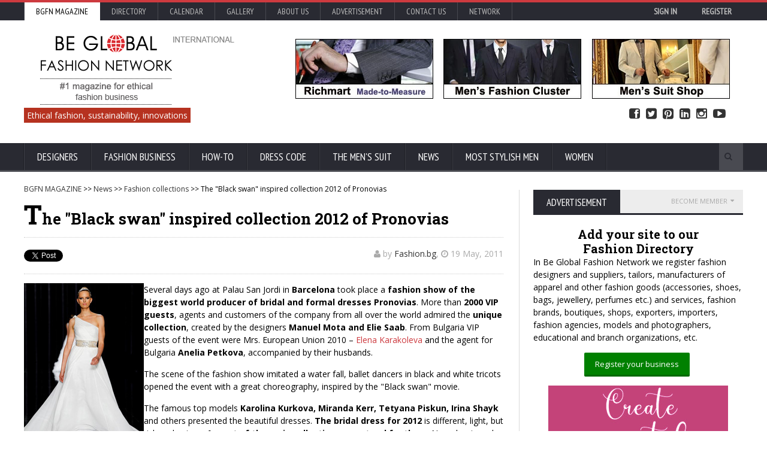

--- FILE ---
content_type: text/html; charset=UTF-8
request_url: https://news.bgfashion.net/article/5821/1/the-Black-swan-insired-collection-2012-of-Pronovias
body_size: 19462
content:
<!DOCTYPE HTML>
<html lang = "en">
<head><title>The "Black swan" inspired collection 2012 of Pronovias</title><link rel="manifest" href="https://www.bgfashion.net/manifest.json">  <script async src="https://cdn.onesignal.com/sdks/OneSignalSDK.js"></script>
  <script>    var OneSignal = window.OneSignal || [];    OneSignal.push(["init", {      appId: "287f3c90-6fc7-4287-88f8-c3781a13ef77",      autoRegister: false,      notifyButton: {        enable: true /* Set to false to hide */      }    }]);</script><link rel="canonical" href="https://news.bgfashion.net/article/5821/1/the-Black-swan-insired-collection-2012-of-Pronovias" /><!-- Meta Tags --><meta http-equiv="Content-Type" content="text/html; charset=UTF-8" /><meta name="description" content="Several days ago at Palau San Jordi in Barcelona took place a fashion show of the biggest world producer of bridal and formal dresses Pronovias. More than 2000 VIP guests, agents and customers of the company from all over the world admired the unique collection, created by the designers Manuel Mota and Elie Saab. From Bulgaria VIP guests of the event were Mrs. European Union 2010 – Elena Karakoleva and the agent for Bulgaria Anelia Petkova, accompanied by their husbands." /><meta property="fb:admins" content="{skabaivanova}"/><meta property="og:image" content="https://cdn.fashion.bg/newsimg11/Pronovias-2012-m.jpg" />
<meta property="og:title" content="The Black swan inspired collection 2012 of Pronovias" /><meta name="viewport" content="width=device-width, initial-scale=1, maximum-scale=1" />
<link rel="icon" type="image/x-icon" href="https://www.bgfashion.net/html/images/favicon.ico" />
<meta name="author" content="Be Global Fashion Network" /><META NAME="robots" CONTENT="index, follow"><meta name="page-topic" content="fashion business, men's suits, made-to-measure, made-to-order, news, fashion trends" /><meta name= "Classification" content="fashion business directory, fashion magazine" /><META name="verify_w" content="64a06d32d44ea769e055b60de93c7152" /><meta property="fb:admins" content="skabaivanova"/>
<meta property="fb:app_id" content="452227788195685" /><meta property="og:type"   content="website" /><meta property="og:url"    content="https://news.bgfashion.net/article/5821/1/the-Black-swan-insired-collection-2012-of-Pronovias" /><meta name="p:domain_verify" content="00c908abecb44bd6b447d062dadd4da0"/><meta property="og:description" content="Several days ago at Palau San Jordi in Barcelona took place a fashion show of the biggest world producer of bridal and formal dresses Pronovias. More than 2000 VIP guests, agents and customers of the company from all over the world admired the unique collection, created by the designers Manuel Mota and Elie Saab. From Bulgaria VIP guests of the event were Mrs. European Union 2010 – Elena Karakoleva and the agent for Bulgaria Anelia Petkova, accompanied by their husbands." /><link type="text/css" rel="stylesheet" href="https://cdn.bgfashion.net/css/reset.css" />
<!--<link type="text/css" rel="stylesheet" href="/fonts/font-awesome.min.css" />--><link rel="stylesheet" href="/fonts/font-awesome.min.css" media="none" onload="if(media!='all')media='all'"><noscript><link rel="stylesheet" href="/fonts/font-awesome.min.css"></noscript><link rel="preload" href="https://cdn.bgfashion.net/css/main-stylesheet.css" as="style"><link rel="stylesheet" href="https://cdn.bgfashion.net/css/main-stylesheet.css" media="none" onload="if(media!='all')media='all'"><noscript><link rel="stylesheet" href="https://cdn.bgfashion.net/css/main-stylesheet.css"></noscript><!--<link type="text/css" rel="stylesheet" href="https://cdn.bgfashion.net/css/main-stylesheet.css" />--><!--<link type="text/css" rel="stylesheet" href="https://cdn.bgfashion.net/css/lightbox.css" /><link type="text/css" rel="stylesheet" href="https://cdn.bgfashion.net/css/shortcodes.css" /><link type="text/css" rel="stylesheet" href="https://cdn.bgfashion.net/css/responsive.css" /><link type="text/css" rel="stylesheet" href="https://cdn.bgfashion.net/css/calendar.css" />--><!--<link type="text/css" rel="stylesheet" href="https://cdn.bgfashion.net/css/popup.css" />--><style type="text/css">a.popup2-link{padding:17px 0;text-align:center;margin:10% auto;position:relative;width:300px;color:#fff;text-decoration:none;background-color:#FFBA00;border-radius:3px;box-shadow:0 5px 0 0 #eea900;display:block}a.popup2-link:hover{background-color:#f90;box-shadow:0 3px 0 0 #eea900;-webkit-transition:all 1s;transition:all 1s}@-webkit-keyframes autopopup2{from{opacity:0;margin-top:-200px}to{opacity:1}}@-moz-keyframes autopopup2{from{opacity:0;margin-top:-200px}to{opacity:1}}@keyframes autopopup2{from{opacity:0;margin-top:-200px}to{opacity:1}}#popup2{background-color:rgba(0,0,0,.8);position:fixed;top:0;left:0;right:0;bottom:0;margin:0;-webkit-animation:autopopup2 2s;-moz-animation:autopopup2 2s;animation:autopopup2 2s;z-index:9999}#popup2:target{-webkit-transition:all 1s;-moz-transition:all 1s;transition:all 1s;opacity:0;visibility:hidden}@media (min-width:768px){.popup2-container{width:320px}}@media (max-width:767px){.popup2-container{width:100%}}.popup2-container{position:relative;margin:7% auto;padding:30px;background-color:#fafafa;color:#333;border-radius:3px}a.popup2-close{position:absolute;top:3px;right:3px;background-color:#333;padding:7px 10px;font-size:20px;text-decoration:none;line-height:1;color:#fff}.popup2-form{margin:0 auto}.popup2-form h2{margin-bottom:5px;font-size:22px;text-transform:uppercase}.popup2-form .input-group{margin:10px auto}.popup2-form .input-group input{padding:10px;margin-bottom:10px;border-radius:3px;font-size:16px;display:block;width:100%}.popup2-form .input-group input:focus{outline-color:#FB8833}.popup2-form .input-group input[type=email],.popup2-form .input-group input[type=text]{border:0;position:relative;max-width:400px}.popup2-form .input-group input[type=submit]{background-color:#FB8833;color:#fff;border:0;cursor:pointer}.popup2-form .input-group input[type=submit]:focus{box-shadow:inset 0 3px 7px 3px #ea7722}		</style>		
<!-- [if lte IE 8]>	<link type="text/css" rel="stylesheet" href="https://www.bgfashion.net/html/css/ie-ancient.css" />		<![endif] -->
	<!-- END head --><script>(function(i,s,o,g,r,a,m){i['GoogleAnalyticsObject']=r;i[r]=i[r]||function(){
  (i[r].q=i[r].q||[]).push(arguments)},i[r].l=1*new Date();a=s.createElement(o),
  m=s.getElementsByTagName(o)[0];a.async=1;a.src=g;m.parentNode.insertBefore(a,m)
  })(window,document,'script','//www.google-analytics.com/analytics.js','ga');
  ga('create', 'UA-8096143-1', 'auto');
  ga('send', 'pageview');
</script><script src="https://www.google.com/recaptcha/api.js" async defer></script>	</head> <a href="#content" class="skip">Skip to content</a>	<!-- BEGIN body -->	<body class="article"><div id="popup">		</div>		<div id="popup-signup">		</div><div id="fb-root"></div>
<script>(function(d, s, id) {
  var js, fjs = d.getElementsByTagName(s)[0];
  if (d.getElementById(id)) return;
  js = d.createElement(s); js.id = id;
  js.src="https://connect.facebook.net/en_GB/sdk.js#xfbml=1&version=v2.5&appId=452227788195685";
  fjs.parentNode.insertBefore(js, fjs);
}(document, 'script', 'facebook-jssdk'));</script>		<!-- BEGIN .boxed -->		<div class="boxed">				<!-- BEGIN .header -->			<header class="header">				<div class="header-topmenu">					<!-- BEGIN .wrapper -->					<div class="wrapper">												<ul class="le-first">	<li  style="background-color:#fff;"><a  style= "color:#000;" href="https://www.bgfashion.net/">BGFN Magazine</a></li>	<li ><a  href="https://www.bgfashion.net/directory/">Directory</a></li>	<li ><a  href="https://calendar.bgfashion.net/">Calendar</a></li><li ><a  href="https://news.bgfashion.net/gallery/">Gallery</a></li>	<li ><a  href="https://www.bgfashion.net/about-us.php">About us</a></li>	<li ><a  href="https://www.bgfashion.net/advertisement.php">Advertisement</a></li><li ><a  href="https://www.bgfashion.net/contacts.php">Contact Us</a></li>	<li><a href="#">Network</a>	<ul class="sub-menu"><li><a href="https://www.bgfashion.at/">Austria</a></li><li><a href="https://www.fashion.bg/">Bulgaria</a></li><li><a href="https://www.bgfashion.ch">France & Switzerland</a></li><li><a href="https://www.beglobalfashion.de/">Germany</a></li><li><a href="https://www.bgfashion.it">Italy</a></li>	<!--<li><a href="https://www.bgfashionnet.ru">Russia</a></li>-->	<li><a href="https://www.bgfashion.co.uk">UK</a></li></ul></li>	<!--<span class="right"><a href="https://www.bgfashion.net/registration-firm.php" style="color:#white; font-weight:bold;">Promote your business</a></span> | --><span class="right" id="user-profile"><div align="right"><a href="https://www.bgfashion.net/login.php" style="color:#white; font-weight:bold;">Sign in</a> <a href="https://www.bgfashion.net/registration-firm.php" style="color:#white; font-weight:bold;">Register</a></div></span></ul>	<!-- END .wrapper -->	</div></div>
				<!-- BEGIN .wrapper -->	<div class="wrapper"><div class="header-block"><div class="header-logo"><a href="https://www.bgfashion.net/"><img src="https://cdn.bgfashion.net/header-logo.png" alt="Be Global Fashion Network" /></a></div><div class="header-banner"><div class="paragraph-row"><a href="https://richmart.bgfashion.net" target="_blank" rel="nofollow"><img src="https://cdn.bgfashion.net/made-to-measure-mens-suits.jpg" alt="Richmart Made-to-measure" /></a></div></div></div><div id="site-descr"><span>Ethical fashion, sustainability, innovations</span></div><ul id="header-social"><li><a href="https://www.facebook.com/bgfnet/?__mref=message_bubble" target="_blank"><i class="fa fa-facebook-square"></i> Facebook</a></li><li><a href="https://www.twitter.com/fashionbg" target="_blank"><i class="fa fa-twitter-square"></i> Twitter</a></li><li><a href="https://www.pinterest.com/bgfashionnet/" target="_blank"><i class="fa fa-pinterest-square"></i> Pinterest</a></li><li><a href="https://www.linkedin.com/company/be-global-fashion-net" target="_blank"><i class="fa fa-linkedin-square"></i> Linked In</a></li><li><a href="https://www.instagram.com/beglobalfashion/" target="_blank"><i class="fa fa-instagram"></i> Instagram</a></li><li><a href="https://www.youtube.com/channel/UCHLUBeMa6zhNjr1LYNSG-Iw" target="_blank"><i class="fa fa-youtube-play"></i> YouTube</a></li></ul>	<!-- END .wrapper -->
				</div><nav class="main-menu"><!-- BEGIN .wrapper --><div class="wrapper"><ul class="menu"><li class="mega-menu-full"><a href="https://www.bgfashion.net/designers.php">Designers</a><ul class="sub-menu"><li><ul class="menu-blocks paragraph-row"><!-- BEGIN .menu-block --><li class="menu-block column4 color-light"><div class="menu-content category-menu">												<a href="https://made-to-measure-suits.bgfashion.net/menswear-collections/56">Menswear collections</a><a href="https://made-to-measure-suits.bgfashion.net/menswear-trends/52">Menswear fashion trends</a><a href="https://made-to-measure-suits.bgfashion.net/interviews/54">Interviews</a><a href="https://made-to-measure-suits.bgfashion.net/people-profiles/77">People profiles</a><a href="https://made-to-measure-suits.bgfashion.net/fashion-design-education/51">Fashion design education</a><a href="https://made-to-measure-suits.bgfashion.net/Ethical-fashion/79">Ethical fashion</a></div><!-- END .menu-block --></li><!-- BEGIN .menu-block --><li class="menu-block column4"><div class="menu-content featured-post">
																											<div class="item-photo"><a href="//made-to-measure-suits.bgfashion.net/article/20066/56/Modern-Menswear-Collections-Inspired-by-Casino-Slots-Style-and-Fashion-Trends"><img src="https://cdn.bgfashion.net/img25/tshirt-casual_m.jpg" alt="Modern Menswear Collections Inspired by Casino Slots Style and Fashion Trends" /></a><h3><a href="//made-to-measure-suits.bgfashion.net/article/20066/56/Modern-Menswear-Collections-Inspired-by-Casino-Slots-Style-and-Fashion-Trends">Modern Menswear Collections Inspired by Casino Slots Style and Fashion Trends</a></h3></div></div><!-- END .menu-block --><!-- BEGIN .menu-block --><li class="menu-block column4"><div class="menu-content article-list">
																											<div class="item"><a href="//made-to-measure-suits.bgfashion.net/article/19986/79/The-Rise-of-Ethical-and-Sustainable-Fashion-in-Summer"><img src="https://cdn.bgfashion.net/img25/The Rise of Ethical and Sustainable Fashion in Summer_s.jpg" alt="The Rise of Ethical and Sustainable Fashion in Summer" class="item-photo" /></a><div class="item-content"><h3><a href="//made-to-measure-suits.bgfashion.net/article/19986/79/The-Rise-of-Ethical-and-Sustainable-Fashion-in-Summer">The Rise of Ethical and Sustainable Fashion in Summer</a></h3><span>08 July, 2025</span></div></div>														<div class="item"><a href="//made-to-measure-suits.bgfashion.net/article/19936/56/The-Summer-Formalwear-Edit-by-Cad-&-The-Dandy"><img src="https://cdn.bgfashion.net/img25/The Summer Formalwear Edit by Cad & The Dandy_s.jpg" alt="The Summer Formalwear Edit by Cad & The Dandy" class="item-photo" /></a><div class="item-content"><h3><a href="//made-to-measure-suits.bgfashion.net/article/19936/56/The-Summer-Formalwear-Edit-by-Cad-&-The-Dandy">The Summer Formalwear Edit by Cad & The Dandy</a></h3><span>24 June, 2025</span></div></div></div><!-- END .menu-block --></li></ul></li></ul></li><li class="mega-menu-full"><a href="https://www.bgfashion.net/mens-suit-business.php">Fashion business</a><ul class="sub-menu"><li><ul class="menu-blocks paragraph-row"><!-- BEGIN .menu-block --><li class="menu-block column4 color-light"><div class="menu-content category-menu">
																								<a href="https://made-to-measure-suits.bgfashion.net/menswear-fabrics/55">Sustainable fabrics</a><a href="https://made-to-measure-suits.bgfashion.net/menswear-accessories/57">Accessories</a>
												<a href="https://made-to-measure-suits.bgfashion.net/equipment-&-innovation/47">Equipment</a><a href="https://made-to-measure-suits.bgfashion.net/fashion-fairs/71">Fashion fairs</a><a href="https://made-to-measure-suits.bgfashion.net/organizations/72">Organizations</a><a href="https://made-to-measure-suits.bgfashion.net/models/73">Male models</a><a href="https://made-to-measure-suits.bgfashion.net/Fashion-Photographers/76">Fashion Photographers</a></div>	<!-- END .menu-block --></li><!-- BEGIN .menu-block -->
											<li class="menu-block column4"><div class="menu-content featured-post">														<div class="item-photo">
															<a href="//made-to-measure-suits.bgfashion.net/article/20107/71/TechtextilandTexprocessInnovationAwards:submitideasnowandincreaseinternationalvisibility"><img src="https://cdn.bgfashion.net/img25/techtextil_m.jpg" alt="Techtextil and Texprocess Innovation Awards: submit ideas now and increase international visibility" /></a>
															<h3><a href="//made-to-measure-suits.bgfashion.net/article/20107/71/TechtextilandTexprocessInnovationAwards:submitideasnowandincreaseinternationalvisibility">Techtextil and Texprocess Innovation Awards: submit ideas now and increase international visibility</a></h3>
														</div>
														</div><!-- END .menu-block --></li><!-- BEGIN .menu-block --><li class="menu-block column4">
												<div class="menu-content article-list">														<div class="item"><a href="//made-to-measure-suits.bgfashion.net/article/20098/71/White-Label-World-Expo-2025-The-Ultimate-Marketplace-for-Innovation-and-Business-Growth"><img src="https://cdn.bgfashion.net/img25/WLUK_s.jpg" alt="White Label World Expo 2025 – The Ultimate Marketplace for Innovation and Business Growth" class="item-photo" /></a><div class="item-content"><h3><a href="//made-to-measure-suits.bgfashion.net/article/20098/71/White-Label-World-Expo-2025-The-Ultimate-Marketplace-for-Innovation-and-Business-Growth">White Label World Expo 2025 – The Ultimate Marketplace for Innovation and Business Growth</a></h3><span>26 September, 2025</span></div></div>														<div class="item"><a href="//made-to-measure-suits.bgfashion.net/article/20045/72/BENAUGHTY-OPINIONES-2025"><img src="https://cdn.bgfashion.net/img25/BeNaughty_s.jpg" alt="BENAUGHTY OPINIONES 2025" class="item-photo" /></a><div class="item-content"><h3><a href="//made-to-measure-suits.bgfashion.net/article/20045/72/BENAUGHTY-OPINIONES-2025">BENAUGHTY OPINIONES 2025</a></h3><span>19 August, 2025</span></div></div>														<div class="item"><a href="//made-to-measure-suits.bgfashion.net/article/19992/72/European-Textiles-Collectivities-Association-ACTE"><img src="https://cdn.bgfashion.net/img25/ACTE2_s.jpg" alt="European Textiles Collectivities Association (ACTE)" class="item-photo" /></a><div class="item-content"><h3><a href="//made-to-measure-suits.bgfashion.net/article/19992/72/European-Textiles-Collectivities-Association-ACTE">European Textiles Collectivities Association (ACTE)</a></h3><span>10 July, 2025</span></div></div>												</div><!-- END .menu-block --></li></ul></li></ul></li>	<li class="mega-menu-full"><a href="https://www.bgfashion.net/how-to.php">How-To</a><ul class="sub-menu"><li><ul class="menu-blocks paragraph-row"><!-- BEGIN .menu-block --><li class="menu-block column4 color-light"><div class="menu-content category-menu"><a href="https://made-to-measure-suits.bgfashion.net/How-to-plan-your-business/64">How to plan your business</a><a href="https://made-to-measure-suits.bgfashion.net/How-to-produce/65">How to produce</a><a href="https://made-to-measure-suits.bgfashion.net/How-to-advertise/66">How to advertise</a><a href="https://made-to-measure-suits.bgfashion.net/How-to-sell/58">How to sell</a>
												<a href="https://made-to-measure-suits.bgfashion.net/How-to-refresh-the-business/78">How to refresh the business</a><a href="https://made-to-measure-suits.bgfashion.net/How-to-buy-the-perfect-suit/74">How to buy the perfect suit</a><a href="https://www.bgfashion.net/fashion-guide/">Fashion guide</a></div><!-- END .menu-block --></li>
												
											<!-- BEGIN .menu-block --><li class="menu-block column4"><div class="menu-content featured-post">														<div class="item-photo"><a href="//www.bgfashion.net/article/20177/80/The-New-Era-of-Luxury-How-French-Craftsmanship-Elevates-Todays-Trendy-Bags"><img src="https://cdn.bgfashion.net/img25/French-handbag_m.jpg" alt="The New Era of Luxury: How French Craftsmanship Elevates Today’s Trendy Bags" /></a><h3><a href="//www.bgfashion.net/article/20177/80/The-New-Era-of-Luxury-How-French-Craftsmanship-Elevates-Todays-Trendy-Bags">The New Era of Luxury: How French Craftsmanship Elevates Today’s Trendy Bags</a></h3></div>												</div><!-- END .menu-block --></li><!-- BEGIN .menu-block --><li class="menu-block column4"><div class="menu-content article-list">														<div class="item"><a href="//www.bgfashion.net/article/20176/80/hidden-support-fashion"><img src="https://cdn.bgfashion.net/img25/support-fashion_s.jpg" alt="The Rise of Hidden-Support Fashion: How Modern Designs Create Smoother Silhouettes " class="item-photo" /></a><div class="item-content"><h3><a href="//www.bgfashion.net/article/20176/80/hidden-support-fashion">The Rise of Hidden-Support Fashion: How Modern Designs Create Smoother Silhouettes </a></h3><span>19 November, 2025</span></div></div>														<div class="item"><a href="//www.bgfashion.net/article/20175/80/why-infrared-saunas-are-becoming-a-must-have-wellness-ritual"><img src="https://cdn.bgfashion.net/img25/sauna_s.jpg" alt="Why Infrared Saunas Are Becoming a Must-Have Wellness Ritual " class="item-photo" /></a><div class="item-content"><h3><a href="//www.bgfashion.net/article/20175/80/why-infrared-saunas-are-becoming-a-must-have-wellness-ritual">Why Infrared Saunas Are Becoming a Must-Have Wellness Ritual </a></h3><span>19 November, 2025</span></div></div></div><!-- END .menu-block --></li></ul></li></ul></li><li class="mega-menu-full"><a href="https://www.bgfashion.net/dress-code.php">Dress Code</a><ul class="sub-menu"><li><ul class="menu-blocks paragraph-row"><!-- BEGIN .menu-block --><li class="menu-block column4 color-light"><div class="menu-content category-menu"><a href="https://made-to-measure-suits.bgfashion.net/Fashion-in-the-office/67">Fashion in the office</a><a href="https://made-to-measure-suits.bgfashion.net/Fashion-in-the-industry/68">Fashion in the industry</a><a href="https://made-to-measure-suits.bgfashion.net/Fashion-on-the-red-carpet/69">Fashion on the red carpet</a><a href="https://made-to-measure-suits.bgfashion.net/Celebrity-fashion/70">Celebrity fashion</a><a href="https://made-to-measure-suits.bgfashion.net/The-dandy-style/75">The dandy style</a><a href="https://www.bgfashion.net/sustainable-fashion/">Sustainable fashion</a></div><!-- END .menu-block --></li><!-- BEGIN .menu-block --><li class="menu-block column4"><div class="menu-content featured-post">														<div class="item-photo"><a href="//made-to-measure-suits.bgfashion.net/article/20116/70/The-Fate-of-Ophelia-by-Tailor-Swift-A-Reinvention-of-Tragedy-Through-Spectacle"><img src="https://cdn.bgfashion.net/img25/The-Fate-of-Ophelia-Taylor-Swift_m.jpg" alt="The Fate of Ophelia by Tailor Swift: A Reinvention of Tragedy Through Spectacle" /></a><h3><a href="//made-to-measure-suits.bgfashion.net/article/20116/70/The-Fate-of-Ophelia-by-Tailor-Swift-A-Reinvention-of-Tragedy-Through-Spectacle">The Fate of Ophelia by Tailor Swift: A Reinvention of Tragedy Through Spectacle</a></h3></div></div><!-- END .menu-block --></li><!-- BEGIN .menu-block --><li class="menu-block column4"><div class="menu-content article-list"><div class="item"><a href="//made-to-measure-suits.bgfashion.net/article/19830/70/Robert-Pattinsons-Fashion-Style-Avant-Garde-Elegance-Meets-Grunge-Cool"><img src="https://cdn.bgfashion.net/img25/Robert-Pattinson01_s.jpg" alt="Robert Pattinson’s Fashion Style: Avant-Garde Elegance Meets Grunge Cool" class="item-photo" /></a><div class="item-content"><h3><a href="//made-to-measure-suits.bgfashion.net/article/19830/70/Robert-Pattinsons-Fashion-Style-Avant-Garde-Elegance-Meets-Grunge-Cool">Robert Pattinson’s Fashion Style: Avant-Garde Elegance Meets Grunge Cool</a></h3><span>29 May, 2025</span></div></div><div class="item"><a href="//made-to-measure-suits.bgfashion.net/article/19821/70/More-Than-a-Look-Timothee-Chalamets-Stylistic-Vision"><img src="https://cdn.bgfashion.net/img25/timothee-chalamet1_s.jpg" alt="More Than a Look: Timoth&eacute;e Chalamet`s Stylistic Vision" class="item-photo" /></a><div class="item-content"><h3><a href="//made-to-measure-suits.bgfashion.net/article/19821/70/More-Than-a-Look-Timothee-Chalamets-Stylistic-Vision">More Than a Look: Timoth&eacute;e Chalamet`s Stylistic Vision</a></h3><span>28 May, 2025</span></div></div></div><!-- END .menu-block --></li></ul></li></ul></li>
													
													<li class="mega-menu-full" ><a href="https://www.bgfashion.net/mens-suit.php">The Men's suit</a><ul class="sub-menu"><li><ul class="menu-blocks paragraph-row"><!-- BEGIN .menu-block --><li class="menu-block column4 color-light"><div class="menu-content category-menu"><a href="https://made-to-measure-suits.bgfashion.net/Made-to-measure/60">Made-to-measure</a><a href="https://made-to-measure-suits.bgfashion.net/ABC-of-the-men's-suit/44">ABC of the men's suit</a><a href="https://made-to-measure-suits.bgfashion.net/Made-to-order/61">Made-to-order suits</a><a href="https://made-to-measure-suits.bgfashion.net/Bespoke-Suits/62">Bespoke suits</a>
												<a href="https://made-to-measure-suits.bgfashion.net/Children's-Suits/63">Children's suits</a></div><!-- END .menu-block --></li><!-- BEGIN .menu-block --><li class="menu-block column4">
												<div class="menu-content featured-post">														<div class="item-photo"><a href="//made-to-measure-suits.bgfashion.net/article/19971/44/The-Power-Suit-Why-Looking-Sharp-Still-Matters-When-Youre-Not-at-Work"><img src="https://cdn.bgfashion.net/img25/mens-suits-wool_m.jpg" alt="The Power Suit: Why Looking Sharp Still Matters When You're Not at Work" /></a><h3><a href="//made-to-measure-suits.bgfashion.net/article/19971/44/The-Power-Suit-Why-Looking-Sharp-Still-Matters-When-Youre-Not-at-Work">The Power Suit: Why Looking Sharp Still Matters When You're Not at Work</a></h3></div>
																										</div><!-- END .menu-block --></li><!-- BEGIN .menu-block --><li class="menu-block column4"><div class="menu-content article-list">
																											<div class="item"><a href="//made-to-measure-suits.bgfashion.net/article/19348/62/Interview-with-Westwood-Hart-Pioneering-the-Future-of-Bespoke-Fashion"><img src="https://cdn.bgfashion.net/img24/Westwood-Hart-Online-Custom-Men-Suits_s.jpg" alt="Interview with Westwood Hart: Pioneering the Future of Bespoke Fashion" class="item-photo" /></a><div class="item-content"><h3><a href="//made-to-measure-suits.bgfashion.net/article/19348/62/Interview-with-Westwood-Hart-Pioneering-the-Future-of-Bespoke-Fashion">Interview with Westwood Hart: Pioneering the Future of Bespoke Fashion</a></h3><span>01 July, 2024</span></div></div>
																												<div class="item"><a href="//made-to-measure-suits.bgfashion.net/article/19158/61/How-to-Dress-Up-Professionally"><img src="https://cdn.bgfashion.net/img24/black-bomber-jacket_s.jpg" alt="How to Dress Up Professionally " class="item-photo" /></a><div class="item-content"><h3><a href="//made-to-measure-suits.bgfashion.net/article/19158/61/How-to-Dress-Up-Professionally">How to Dress Up Professionally </a></h3><span>19 February, 2024</span></div></div>
																										</div><!-- END .menu-block --></li></ul></li></ul></li>
													
													
													<li class="mega-menu-full"><a href="https://news.bgfashion.net/">News</a><ul class="sub-menu"><li><ul class="menu-blocks paragraph-row"><!-- BEGIN .menu-block --><li class="menu-block column4 color-light"><div class="menu-content category-menu"><a href="https://news.bgfashion.net/Fashion-collections/1">Fashion collections</a><a href="https://news.bgfashion.net/Fashion-shows/17">Fashion shows</a><a href="https://news.bgfashion.net/Events/46">Events</a><a href="https://news.bgfashion.net/Trends/20">Trends</a><a href="https://news.bgfashion.net/Lifestyle-chronics/7">Lifestyle chronics</a><a href="https://news.bgfashion.net/Business-news/9">Business news</a><a href="https://news.bgfashion.net/Models-and-photomodels/3">Models and photomodels</a><a href="https://news.bgfashion.net/Competitions-&-awards/2">Competitions & awards</a><a href="https://news.bgfashion.net/Young-designers/15">Young designers</a><a href="https://news.bgfashion.net/World-fashion/13">World fashion</a><a href="https://news.bgfashion.net/Curious-news/45">Curious news</a></div><!-- END .menu-block --></li><!-- BEGIN .menu-block --><li class="menu-block column4"><div class="menu-content featured-post"><div class="item-photo"><a href="//news.bgfashion.net/article/20162/13/Chinese-Symbolism-in-Fashion-Meaning-Heritage-and-Modern-Expression"><img src="https://cdn.bgfashion.net/img25/China-symbols_m.jpg" alt="Chinese Symbolism in Fashion: Meaning, Heritage, and Modern Expression" /></a><h3><a href="//news.bgfashion.net/article/20162/13/Chinese-Symbolism-in-Fashion-Meaning-Heritage-and-Modern-Expression">Chinese Symbolism in Fashion: Meaning, Heritage, and Modern Expression</a></h3></div><div class="item-photo"><a href="//news.bgfashion.net/article/20112/8/Why-Gifting-Luxury-Sneakers-for-Women-Is-the-Ultimate-Statement-of-Appreciation"><img src="https://cdn.bgfashion.net/img25/luxury-sneakers_m.jpg" alt="Why Gifting Luxury Sneakers for Women Is the Ultimate Statement of Appreciation" /></a><h3><a href="//news.bgfashion.net/article/20112/8/Why-Gifting-Luxury-Sneakers-for-Women-Is-the-Ultimate-Statement-of-Appreciation">Why Gifting Luxury Sneakers for Women Is the Ultimate Statement of Appreciation</a></h3></div></div><!-- END .menu-block --></li><!-- BEGIN .menu-block --><li class="menu-block column4"><div class="menu-content article-list">														<div class="item"><a href="//news.bgfashion.net/article/20096/9/BFA-organized-a-steering-committee-meeting-in-Ruse-and-Varna-for-the-partners-in-VERDEinMED-project"><img src="https://cdn.fashion.bg/img25/VerdeinMed01_s.jpg" alt="Bulgarian Fashion Association organized a steering committee meeting in Ruse and Varna for the partners in VERDEinMED project" class="item-photo" /></a><div class="item-content"><h3><a href="//news.bgfashion.net/article/20096/9/BFA-organized-a-steering-committee-meeting-in-Ruse-and-Varna-for-the-partners-in-VERDEinMED-project">Bulgarian Fashion Association organized a steering committee meeting in Ruse and Varna for the partners in VERDEinMED project</a></h3><span>26 September, 2025</span></div></div>														<div class="item"><a href="//news.bgfashion.net/article/20079/9/BALKAN-CHINA-SILK-ROAD-FORUM-EXPO-2025"><img src="https://cdn.fashion.bg/img25/silk-road-economic-forum_s.jpg" alt="Balkan-China Silk Road Economic Forum & Expo 2025" class="item-photo" /></a><div class="item-content"><h3><a href="//news.bgfashion.net/article/20079/9/BALKAN-CHINA-SILK-ROAD-FORUM-EXPO-2025">Balkan-China Silk Road Economic Forum & Expo 2025</a></h3><span>18 September, 2025</span></div></div>														<div class="item"><a href="//news.bgfashion.net/article/20053/15/FEA-VEE-Project-Brought-Together-60-Participants-from-6-Countries-for-a-Study-Visit-in-Spain"><img src="https://cdn.bgfashion.net/img25/Spain4_s.jpg" alt="FEA-VEE Project Brought Together 60 Participants from 6 Countries for a Study Visit in Spain" class="item-photo" /></a><div class="item-content"><h3><a href="//news.bgfashion.net/article/20053/15/FEA-VEE-Project-Brought-Together-60-Participants-from-6-Countries-for-a-Study-Visit-in-Spain">FEA-VEE Project Brought Together 60 Participants from 6 Countries for a Study Visit in Spain</a></h3><span>25 August, 2025</span></div></div>														<div class="item"><a href="//news.bgfashion.net/article/19987/20/Summer-Accessories-:-The-Details-That-Make-All-the-Difference"><img src="https://cdn.bgfashion.net/img25/Summer Accessories_s.jpg" alt="Summer Accessories: The Details That Make All the Difference" class="item-photo" /></a><div class="item-content"><h3><a href="//news.bgfashion.net/article/19987/20/Summer-Accessories-:-The-Details-That-Make-All-the-Difference">Summer Accessories: The Details That Make All the Difference</a></h3><span>09 July, 2025</span></div></div></div><!-- END .menu-block --></li></ul></li></ul></li><li><a href="https://www.bgfashion.net/most-stylish-men/">Most Stylish Men</a><ul class="sub-menu"><li><a href="https://www.bgfashion.net/most-stylish-men/">Most Stylish Men</a></li><li><a href="https://www.bgfashion.net/most-stylish-real-men/">Most Stylish Real Men</a></li></ul></li><li><a href="https://beauty.bgfashion.net/">Women</a></li></ul><div class="search-block"><form action="https://www.bgfashion.net/search.php" method="post"><input type="text" class="search-value" name="search_text" value="" /><input type="submit" class="search-button" value="&#xf002;" /></form></div><!-- END .wrapper --></div></nav><!-- END .header -->
													
													</header>
			
<section class="content has-sidebar">
	<div class="wrapper">
		<div class="main-content">
				<!-- BEGIN .panel -->
	<div class="panel">
		<div >
			<div class="article-head">
				<!--<p align="center"><a href="https://made-to-measure-suits.bgfashion.net/article/13992/70/Adam-Lambert-is-the-winner-of-Most-Stylish-Men-2016-of-Be-Global-Fashion-Network"><img src="https://cdn.bgfashion.net/most-stylish-men/banner-most-stylish2016.jpg" alt="Vote for Most Stylish Men" /></a></p>--><p  class = "breadcrumb"><a href="https://www.bgfashion.net/">BGFN MAGAZINE</a> &gt;&gt; <a href="https://news.bgfashion.net/">News</a> &gt;&gt; <a href="https://news.bgfashion.net/Fashion-collections/1">Fashion collections</a> &gt;&gt; The "Black swan" inspired collection 2012 of Pronovias</p><!--<p align="center"><a href="https://www.bgfashion.net/most-stylish-men"><img src="https://cdn.bgfashion.net/banners/banner-most-stylish.jpg" alt="Vote for Most Stylish Men" width="91%" /></a></p> banner above content -->
	<!-- start microdata -->			
<div itemscope itemtype="https://schema.org/NewsArticle"><meta itemscope itemprop="mainEntityOfPage"  itemType="https://schema.org/WebPage" itemid="https://www.bgfashion.net"/><h1 itemprop="headline">The "Black swan" inspired collection 2012 of Pronovias</h1><div class="article-info">
<div class="social-buttons left"><a href="https://www.twitter.com/share" class="twitter-share-button" data-count="yes" data-via="fashionbg" data-related="fashionbg">Tweet</a><script type="text/javascript" src="https://platform.twitter.com/widgets.js"></script>
	<div id="fb-root"></div>
	<script>(function(d, s, id) {
	  var js, fjs = d.getElementsByTagName(s)[0];
	  if (d.getElementById(id)) return;
	  js = d.createElement(s); js.id = id;
	  js.src="https://connect.facebook.net/en_EN/all.js#xfbml=1";
	  fjs.parentNode.insertBefore(js, fjs);
	}(document, 'script', 'facebook-jssdk'));</script>
	<div class="fb-like" data-href="https://news.bgfashion.net/article/5821/1/the-Black-swan-insired-collection-2012-of-Pronovias" data-width="450" data-layout="button_count" data-show-faces="false" data-send="false"></div><div class="fb-share-button" data-href="https://news.bgfashion.net/article/5821/1/the-Black-swan-insired-collection-2012-of-Pronovias" data-layout="button"></div></div><div class="right"><span class="reviewer" itemprop="author" itemscope itemtype="https://schema.org/Person"><i class="fa fa-user"></i> by <span itemprop="name"><a href="https://www.bgfashion.net/author/Fashion.bg" target="_blank">Fashion.bg</a></span></span>, <span class="dtreviewed" ><i class="fa fa-clock-o"></i> 19 May, 2011<span class="value-title" title="19 May, 2011"></span></span> </div><div class="clear-float"></div></div><span itemprop="description" class="description">      <p>        <img src="//www.bgfashion.net/images/Pronovias-2012-b1.jpg" alt="The Black swan inspired collection 2012 of Pronovias" width="200" height="286" hspace="10" vspace="5" border="1" align="left" />Several days ago at Palau San Jordi in <strong>Barcelona</strong> took place a <strong>fashion show of the biggest world producer of bridal and formal dresses  Pronovias</strong>.  More than <strong>2000 VIP guests</strong>, agents and customers of the company from all over the world admired the <strong>unique collection</strong>, created by the designers <strong>Manuel Mota and Elie Saab</strong>. From Bulgaria VIP guests of the event were Mrs. European Union 2010 – <a href="https://models.fashion.bg/Elena_Karakoleva/view/95">Elena Karakoleva</a> and the agent for Bulgaria <strong>Anelia Petkova</strong>, accompanied by their husbands.</p>
      <p>The scene of the fashion show imitated a water fall, ballet dancers in black and white tricots opened the event with a great choreography, inspired by the "Black swan" movie.</p>
      <p>The famous top models <strong>Karolina Kurkova, Miranda Kerr, Tetyana Piskun, Irina Shayk</strong> and others presented the beautiful dresses. <strong>The bridal dress for 2012</strong> is different, light, but rich and unique.  <strong>Accent of the main collection are natural feathers</strong>. New classic and romantic elegance are the other two themes for  2012.</p>
      <p align="center"><img src="https://news.fashion.bg/img11/Pronovias-2012-b2.jpg" alt="The Black swan inspired collection 2012 of Pronovias" width="520" height="293" hspace="1" vspace="1" border="1" /></p>
      <p align="center"><img src="https://news.fashion.bg/img11/Pronovias-2012-b3.jpg" alt="The Black swan inspired collection 2012 of Pronovias" width="520" height="351" hspace="1" vspace="1" border="1" /></p>
     
      <p><img src="https://news.fashion.bg/img11/Pronovias-2012-b6.jpg" alt="The Black swan inspired collection 2012 of Pronovias" width="519" height="488" hspace="1" vspace="1" border="1" /></p>
     
      <p align="center"><img src="https://news.fashion.bg/img11/Pronovias-2012-b4.jpg" alt="The Black swan inspired collection 2012 of Pronovias" width="250" height="444" hspace="2" vspace="1" border="1" /><img src="https://news.fashion.bg/img11/Pronovias-2012-b5.jpg" alt="The Black swan inspired collection 2012 of Pronovias" width="250" height="444" hspace="2" vspace="1" border="1" /></p>
      <p><strong>Photos:</strong></p>
      <p>1. - 3. The topmodels present the bridal dresses</p>
      <p>4. Anelia Petkova with the owner of Pronovias - Alberto Palachi</p>
      <p>5. Anelia Petkova and Elena Karakoleva with the topmodel Karolina Kurkova</p>
      <p>6. Manuel Mota and Elena Karakoleva
                              </p><br />Hits: 41816 | <a href="#comments">Leave a comment</a></span><div itemprop="image" itemscope itemtype="https://schema.org/ImageObject">  <meta itemprop="url" content="https://cdn.fashion.bg/newsimg11/Pronovias-2012-m.jpg"> <meta itemprop="width" content="520"> <meta itemprop="height" content="320"></div><div itemprop="publisher" itemscope itemtype="https://schema.org/Organization"><div itemprop="logo" itemscope itemtype="https://schema.org/ImageObject"><meta itemprop="url" content="https://cdn.bgfashion.net/header-logo.png">

</div><meta itemprop="name" content="Be Global Fashion Network"></div><meta itemprop="datePublished" content="19 May, 2011"/><meta itemprop="dateModified" content="19 May, 2011"/></div><br /><!-- end microdata -->
<div class="article-info"><div class="social-buttons left"><a href="https://www.twitter.com/share" class="twitter-share-button" data-count="yes" data-via="fashionbg" data-related="fashionbg">Tweet</a><script type="text/javascript" src="https://platform.twitter.com/widgets.js"></script>
	<div id="fb-root"></div>
	<script>(function(d, s, id) {
	  var js, fjs = d.getElementsByTagName(s)[0];
	  if (d.getElementById(id)) return;
	  js = d.createElement(s); js.id = id;
	  js.src="https://connect.facebook.net/en_EN/all.js#xfbml=1";
	  fjs.parentNode.insertBefore(js, fjs);
	}(document, 'script', 'facebook-jssdk'));</script>
	<div class="fb-like" data-href="https://news.bgfashion.net/article/5821/1/the-Black-swan-insired-collection-2012-of-Pronovias" data-width="450" data-layout="button_count" data-show-faces="false" data-send="false"></div><div class="fb-share-button" data-href="https://news.bgfashion.net/article/5821/1/the-Black-swan-insired-collection-2012-of-Pronovias" data-layout="button"></div></div><div class="right"><span itemprop="description" class="description">Author <a href="https://www.bgfashion.net/author/Fashion.bg" target="_blank">Fashion.bg</a></span> </div><div class="clear-float"></div></div><div class="article-foot"><p><span><i class="fa fa-tags"></i> Tags:</span><a href="https://news.bgfashion.net/tags/Pronovias">Pronovias</a>, <a href="https://news.bgfashion.net/tags/bridal+dresses"> bridal dresses</a>, <a href="https://news.bgfashion.net/tags/bridal+collection"> bridal collection</a>, <a href="https://news.bgfashion.net/tags/dresses"> dresses</a>, <a href="https://news.bgfashion.net/tags/Manuel+Mota"> Manuel Mota</a>, <a href="https://news.bgfashion.net/tags/Elie+Saab"> Elie Saab</a>, <a href="https://news.bgfashion.net/tags/designer"> designer</a>, <a href="https://news.bgfashion.net/tags/Barcelona"> Barcelona</a>, <a href="https://news.bgfashion.net/tags/fashion+show"> fashion show</a>, <a href="https://news.bgfashion.net/tags/Black+swan"> Black swan</a>, <a href="https://news.bgfashion.net/tags/topmodels"> topmodels</a>, <a href="https://news.bgfashion.net/tags/Karolina+Kurkova"> Karolina Kurkova</a>, <a href="https://news.bgfashion.net/tags/Miranda+Kerr"> Miranda Kerr</a>, <a href="https://news.bgfashion.net/tags/Tetyana+Piskun"> Tetyana Piskun</a>, <a href="https://news.bgfashion.net/tags/Irina+Shayk"> Irina Shayk</a></p></div></div><!-- END .panel --></div></div>
					
					<div class="panel">
					<div class="p-title">
						<h2>About the Author</h2>
					</div>
					<div class="about-author">
						<div class="about-header">
							
														<a href="https://www.bgfashion.net/author/Fashion.bg" target="_blank">Fashion.bg</a>
													</div>
						<div class="about-content">
							<h3><a href="https://www.bgfashion.net/author/Fashion.bg" target="_blank" rel="author">Fashion.bg</a></h3>
							<p></p>
						</div>
						<div class="clear-float"></div>
					</div><!-- END .panel -->
                    </div>

					<!-- BEGIN .panel --><div class="panel"><div class="p-title"><h2>More Articles from this author</h2></div><div class="video-carousel"><a href="#" class="carousel-left"><i class="fa fa-chevron-left"></i></a><a href="#" class="carousel-right"><i class="fa fa-chevron-right"></i></a><!-- BEGIN .inner-carousel --><div class="inner-carousel"><div class="item"><a href="//www.bgfashion.net/article/20145/80/Layer-light-move-freely-why-the-cape-style-jacket-is-a-modern-must-have"><img src="https://cdn.bgfashion.net/img25/cape-style-jacket_m.jpg" class="item-photo" alt="Layer light, move freely: why the cape-style jacket is a modern must-have" /></a><h3><a href="//www.bgfashion.net/article/20145/80/Layer-light-move-freely-why-the-cape-style-jacket-is-a-modern-must-have">Layer light, move freely: why the cape-style jacket is a modern must-have</a></h3>
						</div><div class="item"><a href="//www.bgfashion.net/article/20131/80/Why-Black-Eyeglass-Frames-Are-a-Must-Have-for-Mens-Fashion"><img src="https://cdn.bgfashion.net/img25/black-frames_m.jpg" class="item-photo" alt="Why Black Eyeglass Frames Are a Must-Have for Men’s Fashion" /></a><h3><a href="//www.bgfashion.net/article/20131/80/Why-Black-Eyeglass-Frames-Are-a-Must-Have-for-Mens-Fashion">Why Black Eyeglass Frames Are a Must-Have for Men’s Fashion</a></h3>
						</div><div class="item"><a href="//www.bgfashion.net/article/19762/80/Blending-Style-and-Function-in-the-Creative-World"><img src="https://cdn.bgfashion.net/img25/sewing-machine_m.jpg" class="item-photo" alt="Blending Style and Function in the Creative World" /></a><h3><a href="//www.bgfashion.net/article/19762/80/Blending-Style-and-Function-in-the-Creative-World">Blending Style and Function in the Creative World</a></h3>
						</div><div class="item"><a href="//www.bgfashion.net/article/19749/81/9-Ways-to-Make-an-Old-Outfit-Shine-Again"><img src="https://cdn.bgfashion.net/img25/style-earrings_m.jpg" class="item-photo" alt="9 Ways to Make an Old Outfit Shine Again" /></a><h3><a href="//www.bgfashion.net/article/19749/81/9-Ways-to-Make-an-Old-Outfit-Shine-Again">9 Ways to Make an Old Outfit Shine Again</a></h3>
						</div><div class="item"><a href="//www.bgfashion.net/article/18786/80/How-to-tame-frizz-and-flyaways-unlocking-the-secrets-to-beautiful-Hair"><img src="https://cdn.bgfashion.net/img23/frizzy-hair-m.png" class="item-photo" alt="How to tame frizz and flyaways: unlocking the secrets to beautiful hair" /></a><h3><a href="//www.bgfashion.net/article/18786/80/How-to-tame-frizz-and-flyaways-unlocking-the-secrets-to-beautiful-Hair">How to tame frizz and flyaways: unlocking the secrets to beautiful hair</a></h3>
						</div><div class="item"><a href="//made-to-measure-suits.bgfashion.net/article/18785/71/PURE-LONDON-LAUNCHES-NEW-BRANDS-TO-THE-UK-MARKET"><img src="https://cdn.bgfashion.net/img23/Twin-by-Tare--Isaac-m.png" class="item-photo" alt="PURE LONDON LAUNCHES NEW BRANDS TO THE UK MARKET" /></a><h3><a href="//made-to-measure-suits.bgfashion.net/article/18785/71/PURE-LONDON-LAUNCHES-NEW-BRANDS-TO-THE-UK-MARKET">PURE LONDON LAUNCHES NEW BRANDS TO THE UK MARKET</a></h3>
						</div><div class="item"><a href="//www.bgfashion.net/article/18563/80/What-Is-Fair-Trade-Beauty-and-Why-Does-It-Matter"><img src="https://cdn.bgfashion.net/img23/fair-trade-beauty_m.jpg" class="item-photo" alt="What Is Fair Trade Beauty, and Why Does It Matter?" /></a><h3><a href="//www.bgfashion.net/article/18563/80/What-Is-Fair-Trade-Beauty-and-Why-Does-It-Matter">What Is Fair Trade Beauty, and Why Does It Matter?</a></h3>
						</div><div class="item"><a href="//www.bgfashion.net/article/18437/80/Best-Techwear-Outfits-for-Men"><img src="https://cdn.bgfashion.net/img22/techwear01_m.jpg" class="item-photo" alt="Best Techwear Outfits for Men " /></a><h3><a href="//www.bgfashion.net/article/18437/80/Best-Techwear-Outfits-for-Men">Best Techwear Outfits for Men </a></h3>
						</div><div class="item"><a href="//www.bgfashion.net/article/18404/81/Sustainability-The-Focal-Point-of-Stella-McCartneys-Paris-Show-Leading-the-Fashion-Industry-by-Example"><img src="https://cdn.bgfashion.net/img22/StellaMcCartney-Paris_m.jpg" class="item-photo" alt="Sustainability: The Focal Point of Stella McCartney's Paris Show | Leading the Fashion Industry by Example" /></a><h3><a href="//www.bgfashion.net/article/18404/81/Sustainability-The-Focal-Point-of-Stella-McCartneys-Paris-Show-Leading-the-Fashion-Industry-by-Example">Sustainability: The Focal Point of Stella McCartney's Paris Show | Leading the Fashion Industry by Example</a></h3>
						</div><div class="item"><a href="//www.bgfashion.net/article/18327/80/Four-Ways-To-Style-Your-Thumb-Rings"><img src="https://cdn.bgfashion.net/img22/thumbring-m.png" class="item-photo" alt="Four Ways To Style Your Thumb Rings" /></a><h3><a href="//www.bgfashion.net/article/18327/80/Four-Ways-To-Style-Your-Thumb-Rings">Four Ways To Style Your Thumb Rings</a></h3>
						</div><div class="item"><a href="//www.bgfashion.net/article/18281/80/Sun-Kissed-Style-Fashion-Inspirations-For-A-Fabulous-Summer"><img src="https://cdn.bgfashion.net/img22/fashion-summer_m.jpg" class="item-photo" alt="Sun-Kissed Style: Fashion Inspirations For A Fabulous Summer" /></a><h3><a href="//www.bgfashion.net/article/18281/80/Sun-Kissed-Style-Fashion-Inspirations-For-A-Fabulous-Summer">Sun-Kissed Style: Fashion Inspirations For A Fabulous Summer</a></h3>
						</div><!-- END .inner-carousel --></div></div><!-- END .panel --></div><div align="center"><p align="center"><script async src="https://pagead2.googlesyndication.com/pagead/js/adsbygoogle.js"></script><!-- Bgfashion responsive --><ins class="adsbygoogle"
     style="display:block"
     data-ad-client="ca-pub-2528004755218619"
     data-ad-slot="6801812394"
     data-ad-format="auto"></ins><script>
(adsbygoogle = window.adsbygoogle || []).push({});
</script></p></div><a name="comments"></a>
<div align="center">		 <div id="fb-root" ></div>
<script>(function(d, s, id) {
  var js, fjs = d.getElementsByTagName(s)[0];
  if (d.getElementById(id)) return;
  js = d.createElement(s); js.id = id;
  js.src="https://connect.facebook.net/en_GB/sdk.js#xfbml=1&version=v2.5&appId=452227788195685";
  fjs.parentNode.insertBefore(js, fjs);
}(document, 'script', 'facebook-jssdk'));</script><br /><br /><div class="fb-comments" data-href="news.bgfashion.net/article/5821/1/the-Black-swan-insired-collection-2012-of-Pronovias" data-width="650" data-numposts="100"></div></div>
<br /><br />	<div align="center"><a href="https://www.bgfashion.net/article/19112/81/How-to-Order-Matching-Designs-of-Clothing-and-Accessories-with-Print-on-Demand"><img src="https://cdn.bgfashion.net/banners/banner-create-your-style09.jpg" width="250" alt="How to Order Matching Designs of Clothing and Accessories with Print on Demand" title="How to Order Matching Designs of Clothing and Accessories with Print on Demand" /></a>&nbsp;<a href="https://made-to-measure-suits.bgfashion.net/article/19114/52/Is-it-Trending-to-Put-Your-Cats-Face-on-a-Dress-or-Shirt"><img src="https://cdn.bgfashion.net/banners/banner-Put-your-cats-face-on-a-mens-Hawaiian-shirt.jpg" width="250" alt="Is it Trending to Put Your Cat's Face on a Dress or Shirt?" title="Is it Trending to Put Your Cat's Face on a Dress or Shirt?" /></a>&nbsp;<a href="https://made-to-measure-suits.bgfashion.net/article/19110/52/PANTONE-color-of-the-year-2024-is-the-gentle-peach-tone-Peach-Fuzz"><img src="https://cdn.bgfashion.net/banners/banner-dress-spring-snimki_Pantone-peach-fuzz.jpg" width="250" alt="How to Use the Pantone Color of the Year 2024" title="How to Use the Pantone Color of the Year 2024" /></a></div>
			</div>
				<aside id="sidebar">
			<!--<p class="breadcrumb">&nbsp;</p>-->
			<!-- BEGIN .widget -->
			<div class="widget">
						<div class="w-title before-banners"><h3>Advertisement</h3></div><div class="banner" id="banners"><p><a href="https://www.bgfashion.net/advertisement.php" class="upper-title">BECOME MEMBER<i class="fa fa-caret-down"></i></a></p>
		<h3>Add your site to our <br />Fashion Directory</h3></div><p>In Be Global Fashion Network we register fashion designers and suppliers, tailors, manufacturers of apparel and other fashion goods (accessories, shoes, bags, jewellery, perfumes etc.) and services, fashion brands, boutiques, shops, exporters, importers, fashion agencies, models and photographers, educational and branch organizations, etc.</p><p align="center"> <a href="https://www.bgfashion.net/registration-firm.php" class="button" style="background-color: green;">Register your business</a></p>
	<!--<a href="https://www.bgfashion.net/advertisement.php"><img src="https://cdn.bgfashion.net/banners/banner-off.png" alt="Black Friday Advertising Deal" /></a><br /><br />-->

<p align="center">

<ins data--zoneid="6" data--id="82a1684a92e8005fa75afc04f0197ab6"></ins>
<script async src="//adsrv.fashion.bg/www/delivery/asyncjs.php"></script>
<a href="https://www.dress-to-impress.com/Custom-printed-original-gifts" target="_blank"><img src="https://cdn.bgfashion.net/banners/Nixita-create-your-custom-dress-skirt-shirt-style.jpg" alt="Design your own dress  print on demand" title="Design your own dress print on demand" /></a></p>



<!--<p align="center"><a href="https://www.printful.com/a/8244797:9085d5f85f0e895da0528fedc05a0f08" rel="nofollow" target="_blank"><img src="https://files.cdn.printful.com/upload/affiliate_item/13/1334cb600620c19e99906cd59e00bdf1_l?v=-62169955622"></a></p>-->
<br /></div>
				<!-- BEGIN .widget -->
	<div class="widget">
		<div class="w-title tab-a">
			<h3>Men's fashion</h3><h3>News</h3><h3>Video</h3>		</div>
		<div class="tab-d">
			<div class="article-list">							<div class="item">
								<a href="//made-to-measure-suits.bgfashion.net/article/20116/70/The-Fate-of-Ophelia-by-Tailor-Swift-A-Reinvention-of-Tragedy-Through-Spectacle"><img src="https://cdn.bgfashion.net/img25/The-Fate-of-Ophelia-Taylor-Swift_s.jpg" alt="The Fate of Ophelia by Tailor Swift: A Reinvention of Tragedy Through Spectacle" class="item-photo" /></a>
								<div class="item-content">
									<h3><a href="//made-to-measure-suits.bgfashion.net/article/20116/70/The-Fate-of-Ophelia-by-Tailor-Swift-A-Reinvention-of-Tragedy-Through-Spectacle">The Fate of Ophelia by Tailor Swift: A Reinvention of Tragedy Through Spectacle</a></h3>
									<span>12 October, 2025</span>
									
								</div>
							</div>
														<div class="item">
								<a href="//made-to-measure-suits.bgfashion.net/article/20107/71/TechtextilandTexprocessInnovationAwards:submitideasnowandincreaseinternationalvisibility"><img src="https://cdn.bgfashion.net/img25/techtextil_s.jpg" alt="Techtextil and Texprocess Innovation Awards: submit ideas now and increase international visibility" class="item-photo" /></a>
								<div class="item-content">
									<h3><a href="//made-to-measure-suits.bgfashion.net/article/20107/71/TechtextilandTexprocessInnovationAwards:submitideasnowandincreaseinternationalvisibility">Techtextil and Texprocess Innovation Awards: submit ideas now and increase international visibility</a></h3>
									<span>01 October, 2025</span>
									
								</div>
							</div>
														<div class="item">
								<a href="//made-to-measure-suits.bgfashion.net/article/20098/71/White-Label-World-Expo-2025-The-Ultimate-Marketplace-for-Innovation-and-Business-Growth"><img src="https://cdn.bgfashion.net/img25/WLUK_s.jpg" alt="White Label World Expo 2025 – The Ultimate Marketplace for Innovation and Business Growth" class="item-photo" /></a>
								<div class="item-content">
									<h3><a href="//made-to-measure-suits.bgfashion.net/article/20098/71/White-Label-World-Expo-2025-The-Ultimate-Marketplace-for-Innovation-and-Business-Growth">White Label World Expo 2025 – The Ultimate Marketplace for Innovation and Business Growth</a></h3>
									<span>26 September, 2025</span>
									
								</div>
							</div>
														<div class="item">
								<a href="//made-to-measure-suits.bgfashion.net/article/20066/56/Modern-Menswear-Collections-Inspired-by-Casino-Slots-Style-and-Fashion-Trends"><img src="https://cdn.bgfashion.net/img25/tshirt-casual_s.jpg" alt="Modern Menswear Collections Inspired by Casino Slots Style and Fashion Trends" class="item-photo" /></a>
								<div class="item-content">
									<h3><a href="//made-to-measure-suits.bgfashion.net/article/20066/56/Modern-Menswear-Collections-Inspired-by-Casino-Slots-Style-and-Fashion-Trends">Modern Menswear Collections Inspired by Casino Slots Style and Fashion Trends</a></h3>
									<span>10 September, 2025</span>
									
								</div>
							</div>
														<div class="item">
								<a href="//made-to-measure-suits.bgfashion.net/article/20045/72/BENAUGHTY-OPINIONES-2025"><img src="https://cdn.bgfashion.net/img25/BeNaughty_s.jpg" alt="BENAUGHTY OPINIONES 2025" class="item-photo" /></a>
								<div class="item-content">
									<h3><a href="//made-to-measure-suits.bgfashion.net/article/20045/72/BENAUGHTY-OPINIONES-2025">BENAUGHTY OPINIONES 2025</a></h3>
									<span>19 August, 2025</span>
									
								</div>
							</div>
														<div class="item">
								<a href="//made-to-measure-suits.bgfashion.net/article/20011/58/Avoiding-Abmahnung-:-How-to-Stay-Safe-from-Legal-Warnings-in-the-German-E-commerce-Market"><img src="https://cdn.bgfashion.net/img25/Avoiding Abmahnung_s.jpg" alt="Avoiding Abmahnung: How to Stay Safe from Legal Warnings in the German E-commerce Market" class="item-photo" /></a>
								<div class="item-content">
									<h3><a href="//made-to-measure-suits.bgfashion.net/article/20011/58/Avoiding-Abmahnung-:-How-to-Stay-Safe-from-Legal-Warnings-in-the-German-E-commerce-Market">Avoiding Abmahnung: How to Stay Safe from Legal Warnings in the German E-commerce Market</a></h3>
									<span>16 July, 2025</span>
									
								</div>
							</div>
														<div class="item">
								<a href="//made-to-measure-suits.bgfashion.net/article/20009/58/How-to-Set-Up-a-German-Language-Online-Store"><img src="https://cdn.bgfashion.net/img25/ecommerce-Germany_s.jpg" alt="How to Set Up a German-Language Online Store " class="item-photo" /></a>
								<div class="item-content">
									<h3><a href="//made-to-measure-suits.bgfashion.net/article/20009/58/How-to-Set-Up-a-German-Language-Online-Store">How to Set Up a German-Language Online Store </a></h3>
									<span>15 July, 2025</span>
									
								</div>
							</div>
														<div class="item">
								<a href="//made-to-measure-suits.bgfashion.net/article/20008/58/Payment-Methods-Germans-Trust-:-Legal-Considerations-for-PayPal-Klarna-SEPA-and-More"><img src="https://cdn.bgfashion.net/img25/Payment Methods Germans Trust_s.jpg" alt="Payment Methods Germans Trust: Legal Considerations for PayPal, Klarna, SEPA, and More" class="item-photo" /></a>
								<div class="item-content">
									<h3><a href="//made-to-measure-suits.bgfashion.net/article/20008/58/Payment-Methods-Germans-Trust-:-Legal-Considerations-for-PayPal-Klarna-SEPA-and-More">Payment Methods Germans Trust: Legal Considerations for PayPal, Klarna, SEPA, and More</a></h3>
									<span>15 July, 2025</span>
									
								</div>
							</div>
														<div class="item">
								<a href="//made-to-measure-suits.bgfashion.net/article/20007/64/GDPR-Compliance-for-Online-Stores-in-Germany-:-A-Practical-Guide-for-Non-German-Retailers"><img src="https://cdn.bgfashion.net/img25/GDPR Compliance for Online Stores in Germany_s.jpg" alt="GDPR Compliance for Online Stores in Germany: A Practical Guide for Non-German Retailers" class="item-photo" /></a>
								<div class="item-content">
									<h3><a href="//made-to-measure-suits.bgfashion.net/article/20007/64/GDPR-Compliance-for-Online-Stores-in-Germany-:-A-Practical-Guide-for-Non-German-Retailers">GDPR Compliance for Online Stores in Germany: A Practical Guide for Non-German Retailers</a></h3>
									<span>15 July, 2025</span>
									
								</div>
							</div>
														<div class="item">
								<a href="//made-to-measure-suits.bgfashion.net/article/20001/58/Selling-on-Amazon.de-&-eBay-Germany-:-Platform-Compliance-and-Legal-Pitfalls"><img src="https://cdn.bgfashion.net/img25/Selling on Amazon.de & eBay Germany_s.jpg" alt="Selling on Amazon.de & eBay Germany: Platform Compliance and Legal Pitfalls" class="item-photo" /></a>
								<div class="item-content">
									<h3><a href="//made-to-measure-suits.bgfashion.net/article/20001/58/Selling-on-Amazon.de-&-eBay-Germany-:-Platform-Compliance-and-Legal-Pitfalls">Selling on Amazon.de & eBay Germany: Platform Compliance and Legal Pitfalls</a></h3>
									<span>14 July, 2025</span>
									
								</div>
							</div>
														<div class="item">
								<a href="//made-to-measure-suits.bgfashion.net/article/20000/65/CE-Marking-WEEE-&-ElektroG-:-Compliance-for-Electronics-and-Tech-Sellers-in-Germany"><img src="https://cdn.bgfashion.net/img25/CE Marking, WEEE & ElektroG_s.jpg" alt="CE Marking, WEEE & ElektroG: Compliance for Electronics and Tech Sellers in Germany" class="item-photo" /></a>
								<div class="item-content">
									<h3><a href="//made-to-measure-suits.bgfashion.net/article/20000/65/CE-Marking-WEEE-&-ElektroG-:-Compliance-for-Electronics-and-Tech-Sellers-in-Germany">CE Marking, WEEE & ElektroG: Compliance for Electronics and Tech Sellers in Germany</a></h3>
									<span>14 July, 2025</span>
									
								</div>
							</div>
														<div class="item">
								<a href="//made-to-measure-suits.bgfashion.net/article/19996/64/Understanding-the-Verpackungsgesetz-Packaging-Licensing-for-Online-Sellers"><img src="https://cdn.bgfashion.net/img25/selling-in-Germany_s.jpg" alt="Understanding the Verpackungsgesetz : Packaging Licensing for Online Sellers" class="item-photo" /></a>
								<div class="item-content">
									<h3><a href="//made-to-measure-suits.bgfashion.net/article/19996/64/Understanding-the-Verpackungsgesetz-Packaging-Licensing-for-Online-Sellers">Understanding the Verpackungsgesetz : Packaging Licensing for Online Sellers</a></h3>
									<span>11 July, 2025</span>
									
								</div>
							</div>
														<div class="item">
								<a href="//made-to-measure-suits.bgfashion.net/article/19992/72/European-Textiles-Collectivities-Association-ACTE"><img src="https://cdn.bgfashion.net/img25/ACTE2_s.jpg" alt="European Textiles Collectivities Association (ACTE)" class="item-photo" /></a>
								<div class="item-content">
									<h3><a href="//made-to-measure-suits.bgfashion.net/article/19992/72/European-Textiles-Collectivities-Association-ACTE">European Textiles Collectivities Association (ACTE)</a></h3>
									<span>10 July, 2025</span>
									
								</div>
							</div>
														<div class="item">
								<a href="//made-to-measure-suits.bgfashion.net/article/19991/58/German-VAT-(Umsatzsteuer)-Rules-for-EU-andNon-EU-Online-Sellers-:-Wha-You-Must-Know"><img src="https://cdn.bgfashion.net/img25/German VAT (Umsatzsteuer) Rules for EU_s.jpg" alt="German VAT (Umsatzsteuer) Rules for EU and Non-EU Online Sellers: What You Must Know" class="item-photo" /></a>
								<div class="item-content">
									<h3><a href="//made-to-measure-suits.bgfashion.net/article/19991/58/German-VAT-(Umsatzsteuer)-Rules-for-EU-andNon-EU-Online-Sellers-:-Wha-You-Must-Know">German VAT (Umsatzsteuer) Rules for EU and Non-EU Online Sellers: What You Must Know</a></h3>
									<span>10 July, 2025</span>
									
								</div>
							</div>
														<div class="item">
								<a href="//made-to-measure-suits.bgfashion.net/article/19990/58/Your-First-Steps-to-Selling-Online-in-Germany-:-A-Legal-Compliance-Checklist-for-2025"><img src="https://cdn.bgfashion.net/img25/Your First Steps to Selling Online in Germany_s.jpg" alt="Your First Steps to Selling Online in Germany: A Legal Compliance Checklist for 2025" class="item-photo" /></a>
								<div class="item-content">
									<h3><a href="//made-to-measure-suits.bgfashion.net/article/19990/58/Your-First-Steps-to-Selling-Online-in-Germany-:-A-Legal-Compliance-Checklist-for-2025">Your First Steps to Selling Online in Germany: A Legal Compliance Checklist for 2025</a></h3>
									<span>10 July, 2025</span>
									
								</div>
							</div>
														<div class="item">
								<a href="//made-to-measure-suits.bgfashion.net/article/19986/79/The-Rise-of-Ethical-and-Sustainable-Fashion-in-Summer"><img src="https://cdn.bgfashion.net/img25/The Rise of Ethical and Sustainable Fashion in Summer_s.jpg" alt="The Rise of Ethical and Sustainable Fashion in Summer" class="item-photo" /></a>
								<div class="item-content">
									<h3><a href="//made-to-measure-suits.bgfashion.net/article/19986/79/The-Rise-of-Ethical-and-Sustainable-Fashion-in-Summer">The Rise of Ethical and Sustainable Fashion in Summer</a></h3>
									<span>08 July, 2025</span>
									
								</div>
							</div>
														<div class="item">
								<a href="//made-to-measure-suits.bgfashion.net/article/19980/71/PREMIERE-VISION-NEW-YORK-will-present-latest-fashion-trends-for-Autumn-Winter"><img src="https://cdn.bgfashion.net/img25/Premiere-Vision-NY_s.jpg" alt="PREMIERE VISION NEW YORK will present latest fashion trends for Autumn-Winter 2026-2027" class="item-photo" /></a>
								<div class="item-content">
									<h3><a href="//made-to-measure-suits.bgfashion.net/article/19980/71/PREMIERE-VISION-NEW-YORK-will-present-latest-fashion-trends-for-Autumn-Winter">PREMIERE VISION NEW YORK will present latest fashion trends for Autumn-Winter 2026-2027</a></h3>
									<span>07 July, 2025</span>
									
								</div>
							</div>
														<div class="item">
								<a href="//made-to-measure-suits.bgfashion.net/article/19975/66/Influencer-Marketing-and-the-Law-:-Disclosure-and-Transparency-Rules-in-France"><img src="https://cdn.bgfashion.net/img25/Influenceur marketing and the Law_s.jpg" alt="Influencer Marketing and the Law: Disclosure and Transparency Rules in France" class="item-photo" /></a>
								<div class="item-content">
									<h3><a href="//made-to-measure-suits.bgfashion.net/article/19975/66/Influencer-Marketing-and-the-Law-:-Disclosure-and-Transparency-Rules-in-France">Influencer Marketing and the Law: Disclosure and Transparency Rules in France</a></h3>
									<span>04 July, 2025</span>
									
								</div>
							</div>
														<div class="item">
								<a href="//made-to-measure-suits.bgfashion.net/article/19971/44/The-Power-Suit-Why-Looking-Sharp-Still-Matters-When-Youre-Not-at-Work"><img src="https://cdn.bgfashion.net/img25/mens-suits-wool_s.jpg" alt="The Power Suit: Why Looking Sharp Still Matters When You're Not at Work" class="item-photo" /></a>
								<div class="item-content">
									<h3><a href="//made-to-measure-suits.bgfashion.net/article/19971/44/The-Power-Suit-Why-Looking-Sharp-Still-Matters-When-Youre-Not-at-Work">The Power Suit: Why Looking Sharp Still Matters When You're Not at Work</a></h3>
									<span>04 July, 2025</span>
									
								</div>
							</div>
														<div class="item">
								<a href="//made-to-measure-suits.bgfashion.net/article/19970/58/DigitalPaymentsandFintechinFrance:PreferencesandCompliance"><img src="https://cdn.bgfashion.net/img25/Digital Payments and Fintech in France_s.jpg" alt="Digital Payments and Fintech in France: Preferences and Compliance" class="item-photo" /></a>
								<div class="item-content">
									<h3><a href="//made-to-measure-suits.bgfashion.net/article/19970/58/DigitalPaymentsandFintechinFrance:PreferencesandCompliance">Digital Payments and Fintech in France: Preferences and Compliance</a></h3>
									<span>03 July, 2025</span>
									
								</div>
							</div>
														<div class="item">
								<a href="//made-to-measure-suits.bgfashion.net/article/19964/58/Top-French-Marketplaces-and-How-to-Sell-on-Them"><img src="https://cdn.bgfashion.net/img25/MarketPlace_s.jpg" alt="Top French Marketplaces and How to Sell on Them" class="item-photo" /></a>
								<div class="item-content">
									<h3><a href="//made-to-measure-suits.bgfashion.net/article/19964/58/Top-French-Marketplaces-and-How-to-Sell-on-Them">Top French Marketplaces and How to Sell on Them</a></h3>
									<span>02 July, 2025</span>
									
								</div>
							</div>
														<div class="item">
								<a href="//made-to-measure-suits.bgfashion.net/article/19959/58/Cross-border-Selling-into-France-:-A-Post-Brexit-and-EU-Compliance-Guide"><img src="https://cdn.bgfashion.net/img25/cross-border selling into France_s.jpg" alt="Cross-border Selling into France: A Post-Brexit and EU Compliance Guide" class="item-photo" /></a>
								<div class="item-content">
									<h3><a href="//made-to-measure-suits.bgfashion.net/article/19959/58/Cross-border-Selling-into-France-:-A-Post-Brexit-and-EU-Compliance-Guide">Cross-border Selling into France: A Post-Brexit and EU Compliance Guide</a></h3>
									<span>02 July, 2025</span>
									
								</div>
							</div>
														<div class="item">
								<a href="//made-to-measure-suits.bgfashion.net/article/19958/65/The-Rise-of-Made-in-France-:-How-Local-Sourcing-Affects-Consumer-Choices"><img src="https://cdn.bgfashion.net/img25/The Rise Of made In France_s.jpg" alt="The Rise of 'Made in France': How Local Sourcing Affects Consumer Choices" class="item-photo" /></a>
								<div class="item-content">
									<h3><a href="//made-to-measure-suits.bgfashion.net/article/19958/65/The-Rise-of-Made-in-France-:-How-Local-Sourcing-Affects-Consumer-Choices">The Rise of 'Made in France': How Local Sourcing Affects Consumer Choices</a></h3>
									<span>02 July, 2025</span>
									
								</div>
							</div>
														<div class="item">
								<a href="//made-to-measure-suits.bgfashion.net/article/19956/64/Entering-the-French-Fashion-Market-:-What-Foreign-Brands-Must-Consider"><img src="https://cdn.bgfashion.net/img25/Entering the French Fashion Market_s.jpg" alt="Entering the French Fashion Market: What Foreign Brands Must Consider" class="item-photo" /></a>
								<div class="item-content">
									<h3><a href="//made-to-measure-suits.bgfashion.net/article/19956/64/Entering-the-French-Fashion-Market-:-What-Foreign-Brands-Must-Consider">Entering the French Fashion Market: What Foreign Brands Must Consider</a></h3>
									<span>01 July, 2025</span>
									
								</div>
							</div>
														<div class="item">
								<a href="//made-to-measure-suits.bgfashion.net/article/19955/64/Selling-to-the-French-Consumer-Cultural-Nuances-in-Branding-and-Communication"><img src="https://cdn.bgfashion.net/img25/entering-the-French-market_s.jpg" alt="Selling to the French Consumer : Cultural Nuances in Branding and Communication" class="item-photo" /></a>
								<div class="item-content">
									<h3><a href="//made-to-measure-suits.bgfashion.net/article/19955/64/Selling-to-the-French-Consumer-Cultural-Nuances-in-Branding-and-Communication">Selling to the French Consumer : Cultural Nuances in Branding and Communication</a></h3>
									<span>01 July, 2025</span>
									
								</div>
							</div>
														<div class="item">
								<a href="//made-to-measure-suits.bgfashion.net/article/19953/65/Labeling-Laws-in-France-:-A-Guide-for-Fashion-and-Food-Products"><img src="https://cdn.bgfashion.net/img25/Labeling Laws in France_s.jpg" alt="Labeling Laws in France: A Guide for Fashion and Food Products" class="item-photo" /></a>
								<div class="item-content">
									<h3><a href="//made-to-measure-suits.bgfashion.net/article/19953/65/Labeling-Laws-in-France-:-A-Guide-for-Fashion-and-Food-Products">Labeling Laws in France: A Guide for Fashion and Food Products</a></h3>
									<span>30 June, 2025</span>
									
								</div>
							</div>
														<div class="item">
								<a href="//made-to-measure-suits.bgfashion.net/article/19952/64/E-commerce-Legal-Requirements-in-France-From-Privacy-to-Platform-Compliance"><img src="https://cdn.bgfashion.net/img25/e-commerce-france_s.jpg" alt="E-commerce Legal Requirements in France: From Privacy to Platform Compliance" class="item-photo" /></a>
								<div class="item-content">
									<h3><a href="//made-to-measure-suits.bgfashion.net/article/19952/64/E-commerce-Legal-Requirements-in-France-From-Privacy-to-Platform-Compliance">E-commerce Legal Requirements in France: From Privacy to Platform Compliance</a></h3>
									<span>27 June, 2025</span>
									
								</div>
							</div>
														<div class="item">
								<a href="//made-to-measure-suits.bgfashion.net/article/19951/65/Sustainability-Compliance-:-Frances-Anti-Waste-Law-and-Its-Impact-on-Fashion-Brands"><img src="https://cdn.bgfashion.net/img25/Sustainability Compliance_s.jpg" alt="Sustainability Compliance: France’s Anti-Waste Law and Its Impact on Fashion Brands" class="item-photo" /></a>
								<div class="item-content">
									<h3><a href="//made-to-measure-suits.bgfashion.net/article/19951/65/Sustainability-Compliance-:-Frances-Anti-Waste-Law-and-Its-Impact-on-Fashion-Brands">Sustainability Compliance: France’s Anti-Waste Law and Its Impact on Fashion Brands</a></h3>
									<span>27 June, 2025</span>
									
								</div>
							</div>
														<div class="item">
								<a href="//made-to-measure-suits.bgfashion.net/article/19948/64/The-Role-of-DGCCRF-in-Market-Surveillance-:-Avoiding-Legal-Pitfalls-in-France"><img src="https://cdn.bgfashion.net/img25/The role of DGCCRF in market surveillance_s.jpg" alt="The Role of DGCCRF in Market Surveillance: Avoiding Legal Pitfalls in France" class="item-photo" /></a>
								<div class="item-content">
									<h3><a href="//made-to-measure-suits.bgfashion.net/article/19948/64/The-Role-of-DGCCRF-in-Market-Surveillance-:-Avoiding-Legal-Pitfalls-in-France">The Role of DGCCRF in Market Surveillance: Avoiding Legal Pitfalls in France</a></h3>
									<span>26 June, 2025</span>
									
								</div>
							</div>
														<div class="item">
								<a href="//made-to-measure-suits.bgfashion.net/article/19947/58/VAT-Customs-and-Digital-Sales-Tax-Compliance-in-the-French-Market"><img src="https://cdn.bgfashion.net/img25/online-shop-clothing_s.jpg" alt="VAT Customs and Digital Sales: Tax Compliance in the French Market" class="item-photo" /></a>
								<div class="item-content">
									<h3><a href="//made-to-measure-suits.bgfashion.net/article/19947/58/VAT-Customs-and-Digital-Sales-Tax-Compliance-in-the-French-Market">VAT Customs and Digital Sales: Tax Compliance in the French Market</a></h3>
									<span>26 June, 2025</span>
									
								</div>
							</div>
							</div><div class="article-list">							<div class="item">
								<a href="//news.bgfashion.net/article/20162/13/Chinese-Symbolism-in-Fashion-Meaning-Heritage-and-Modern-Expression"><img src="https://cdn.bgfashion.net/img25/China-symbols_s.jpg" alt="Chinese Symbolism in Fashion: Meaning, Heritage, and Modern Expression" class="item-photo" /></a>
								<div class="item-content">
									<h3><a href="//news.bgfashion.net/article/20162/13/Chinese-Symbolism-in-Fashion-Meaning-Heritage-and-Modern-Expression">Chinese Symbolism in Fashion: Meaning, Heritage, and Modern Expression</a></h3>
									<span>18 November, 2025</span>
									
								</div>
							</div>
														<div class="item">
								<a href="//news.bgfashion.net/article/20112/8/Why-Gifting-Luxury-Sneakers-for-Women-Is-the-Ultimate-Statement-of-Appreciation"><img src="https://cdn.bgfashion.net/img25/luxury-sneakers_s.jpg" alt="Why Gifting Luxury Sneakers for Women Is the Ultimate Statement of Appreciation" class="item-photo" /></a>
								<div class="item-content">
									<h3><a href="//news.bgfashion.net/article/20112/8/Why-Gifting-Luxury-Sneakers-for-Women-Is-the-Ultimate-Statement-of-Appreciation">Why Gifting Luxury Sneakers for Women Is the Ultimate Statement of Appreciation</a></h3>
									<span>10 October, 2025</span>
									
								</div>
							</div>
														<div class="item">
								<a href="//news.bgfashion.net/article/20096/9/BFA-organized-a-steering-committee-meeting-in-Ruse-and-Varna-for-the-partners-in-VERDEinMED-project"><img src="https://cdn.fashion.bg/img25/VerdeinMed01_s.jpg" alt="Bulgarian Fashion Association organized a steering committee meeting in Ruse and Varna for the partners in VERDEinMED project" class="item-photo" /></a>
								<div class="item-content">
									<h3><a href="//news.bgfashion.net/article/20096/9/BFA-organized-a-steering-committee-meeting-in-Ruse-and-Varna-for-the-partners-in-VERDEinMED-project">Bulgarian Fashion Association organized a steering committee meeting in Ruse and Varna for the partners in VERDEinMED project</a></h3>
									<span>26 September, 2025</span>
									
								</div>
							</div>
														<div class="item">
								<a href="//news.bgfashion.net/article/20079/9/BALKAN-CHINA-SILK-ROAD-FORUM-EXPO-2025"><img src="https://cdn.fashion.bg/img25/silk-road-economic-forum_s.jpg" alt="Balkan-China Silk Road Economic Forum & Expo 2025" class="item-photo" /></a>
								<div class="item-content">
									<h3><a href="//news.bgfashion.net/article/20079/9/BALKAN-CHINA-SILK-ROAD-FORUM-EXPO-2025">Balkan-China Silk Road Economic Forum & Expo 2025</a></h3>
									<span>18 September, 2025</span>
									
								</div>
							</div>
														<div class="item">
								<a href="//news.bgfashion.net/article/20053/15/FEA-VEE-Project-Brought-Together-60-Participants-from-6-Countries-for-a-Study-Visit-in-Spain"><img src="https://cdn.bgfashion.net/img25/Spain4_s.jpg" alt="FEA-VEE Project Brought Together 60 Participants from 6 Countries for a Study Visit in Spain" class="item-photo" /></a>
								<div class="item-content">
									<h3><a href="//news.bgfashion.net/article/20053/15/FEA-VEE-Project-Brought-Together-60-Participants-from-6-Countries-for-a-Study-Visit-in-Spain">FEA-VEE Project Brought Together 60 Participants from 6 Countries for a Study Visit in Spain</a></h3>
									<span>25 August, 2025</span>
									
								</div>
							</div>
														<div class="item">
								<a href="//news.bgfashion.net/article/19987/20/Summer-Accessories-:-The-Details-That-Make-All-the-Difference"><img src="https://cdn.bgfashion.net/img25/Summer Accessories_s.jpg" alt="Summer Accessories: The Details That Make All the Difference" class="item-photo" /></a>
								<div class="item-content">
									<h3><a href="//news.bgfashion.net/article/19987/20/Summer-Accessories-:-The-Details-That-Make-All-the-Difference">Summer Accessories: The Details That Make All the Difference</a></h3>
									<span>09 July, 2025</span>
									
								</div>
							</div>
														<div class="item">
								<a href="//news.bgfashion.net/article/19985/20/Dress-Better-with-Less-A-Complete-Guide-to-a-Minimalist-Wardrobe"><img src="https://cdn.bgfashion.net/img25/minimalist-wardrobe_s.jpg" alt="Dress Better with Less A Complete Guide to a Minimalist Wardrobe" class="item-photo" /></a>
								<div class="item-content">
									<h3><a href="//news.bgfashion.net/article/19985/20/Dress-Better-with-Less-A-Complete-Guide-to-a-Minimalist-Wardrobe">Dress Better with Less A Complete Guide to a Minimalist Wardrobe</a></h3>
									<span>08 July, 2025</span>
									
								</div>
							</div>
														<div class="item">
								<a href="//news.bgfashion.net/article/19982/20/The-Return-of-Crochet-:-The-Must-Have-Trend-for-Summer-2025"><img src="https://cdn.bgfashion.net/img25/Pic1-crochet trend 2025_s.jpg" alt="The Return of Crochet: The Must-Have Trend for Summer 2025" class="item-photo" /></a>
								<div class="item-content">
									<h3><a href="//news.bgfashion.net/article/19982/20/The-Return-of-Crochet-:-The-Must-Have-Trend-for-Summer-2025">The Return of Crochet: The Must-Have Trend for Summer 2025</a></h3>
									<span>07 July, 2025</span>
									
								</div>
							</div>
														<div class="item">
								<a href="//news.bgfashion.net/article/19974/46/Joint-statement-by-EURATEX-and-Danish-Fashion-and-Textiles-about-European-textile-and-clothing-industry"><img src="https://cdn.bgfashion.net/img25/fashion-suits_s.jpg" alt="Joint statement by EURATEX and Danish Fashion and Textiles about European textile and clothing industry" class="item-photo" /></a>
								<div class="item-content">
									<h3><a href="//news.bgfashion.net/article/19974/46/Joint-statement-by-EURATEX-and-Danish-Fashion-and-Textiles-about-European-textile-and-clothing-industry">Joint statement by EURATEX and Danish Fashion and Textiles about European textile and clothing industry</a></h3>
									<span>04 July, 2025</span>
									
								</div>
							</div>
														<div class="item">
								<a href="//news.bgfashion.net/article/19968/13/Axel-Hardy-Dresses-Once-Again-on-International-Magazine-Covers"><img src="https://cdn.fashion.bg/img25/Axel-Hardy-magazine01_s.jpg" alt="Axel Hardy Dresses Once Again on International Magazine Covers" class="item-photo" /></a>
								<div class="item-content">
									<h3><a href="//news.bgfashion.net/article/19968/13/Axel-Hardy-Dresses-Once-Again-on-International-Magazine-Covers">Axel Hardy Dresses Once Again on International Magazine Covers</a></h3>
									<span>02 July, 2025</span>
									
								</div>
							</div>
														<div class="item">
								<a href="//news.bgfashion.net/article/19937/20/What-Fashion-Consumers-Want-in-2025-:-Data-Driven-Style-Preferences-Across-Generations"><img src="https://cdn.bgfashion.net/img25/What fashion Consumers wants in 2025_m.jpg" alt="What Fashion Consumers Want in 2025: Data-Driven Style Preferences Across Generations" class="item-photo" /></a>
								<div class="item-content">
									<h3><a href="//news.bgfashion.net/article/19937/20/What-Fashion-Consumers-Want-in-2025-:-Data-Driven-Style-Preferences-Across-Generations">What Fashion Consumers Want in 2025: Data-Driven Style Preferences Across Generations</a></h3>
									<span>24 June, 2025</span>
									
								</div>
							</div>
														<div class="item">
								<a href="//news.bgfashion.net/article/19929/13/The-True-Cost-of-Fast-Fashion-in-2025-An-Economic-and-Environmental-Breakdown"><img src="https://cdn.bgfashion.net/img25/fast-fashion_s.jpg" alt="The True Cost of Fast Fashion in 2025: An Economic and Environmental Breakdown" class="item-photo" /></a>
								<div class="item-content">
									<h3><a href="//news.bgfashion.net/article/19929/13/The-True-Cost-of-Fast-Fashion-in-2025-An-Economic-and-Environmental-Breakdown">The True Cost of Fast Fashion in 2025: An Economic and Environmental Breakdown</a></h3>
									<span>23 June, 2025</span>
									
								</div>
							</div>
														<div class="item">
								<a href="//news.bgfashion.net/article/19923/17/Art-Leaves-the-Canvas-Lulu-Presents-Dialogue-Between-Canvas-and-Textile"><img src="https://cdn.fashion.bg/img25/BYLLU-004_s.jpg" alt="Art Leaves the Canvas: Lulu Presents "Dialogue Between Canvas and Textile"" class="item-photo" /></a>
								<div class="item-content">
									<h3><a href="//news.bgfashion.net/article/19923/17/Art-Leaves-the-Canvas-Lulu-Presents-Dialogue-Between-Canvas-and-Textile">Art Leaves the Canvas: Lulu Presents "Dialogue Between Canvas and Textile"</a></h3>
									<span>19 June, 2025</span>
									
								</div>
							</div>
														<div class="item">
								<a href="//news.bgfashion.net/article/19917/13/Fast-Fashion-Zara-Bershka-and-the-Giants-Facing-France-s-New-Law"><img src="https://cdn.bgfashion.net/img25/fast-fashion-France3_s.jpg" alt="Fast Fashion: Zara, Bershka, and the Giants Facing France’s New Law" class="item-photo" /></a>
								<div class="item-content">
									<h3><a href="//news.bgfashion.net/article/19917/13/Fast-Fashion-Zara-Bershka-and-the-Giants-Facing-France-s-New-Law">Fast Fashion: Zara, Bershka, and the Giants Facing France’s New Law</a></h3>
									<span>19 June, 2025</span>
									
								</div>
							</div>
														<div class="item">
								<a href="//news.bgfashion.net/article/19913/13/Fast-Fashion-The-End-of-Impunity-in-France"><img src="https://cdn.bgfashion.net/img25/fast-fashion-France1_s.jpg" alt="Fast Fashion: The End of Impunity in France?" class="item-photo" /></a>
								<div class="item-content">
									<h3><a href="//news.bgfashion.net/article/19913/13/Fast-Fashion-The-End-of-Impunity-in-France">Fast Fashion: The End of Impunity in France?</a></h3>
									<span>19 June, 2025</span>
									
								</div>
							</div>
														<div class="item">
								<a href="//news.bgfashion.net/article/19904/9/EU-Strategy-for-Startups-and-Scaleups-Created-to-Empower-Europes-Founders-Innovators-and-Investors"><img src="https://cdn.bgfashion.net/img25/choose europe_s.jpg" alt="EU Strategy for Startups and Scaleups - Created to Empower Europe’s Founders, Innovators and Investors" class="item-photo" /></a>
								<div class="item-content">
									<h3><a href="//news.bgfashion.net/article/19904/9/EU-Strategy-for-Startups-and-Scaleups-Created-to-Empower-Europes-Founders-Innovators-and-Investors">EU Strategy for Startups and Scaleups - Created to Empower Europe’s Founders, Innovators and Investors</a></h3>
									<span>16 June, 2025</span>
									
								</div>
							</div>
														<div class="item">
								<a href="//news.bgfashion.net/article/19902/7/Bulgarian-Gowns-Shone-at-the-Cannes-and-Venice-Festivals"><img src="https://cdn.fashion.bg/img25/lorreti_s.jpg" alt="Bulgarian Gowns Shone at the Cannes and Venice Festivals" class="item-photo" /></a>
								<div class="item-content">
									<h3><a href="//news.bgfashion.net/article/19902/7/Bulgarian-Gowns-Shone-at-the-Cannes-and-Venice-Festivals">Bulgarian Gowns Shone at the Cannes and Venice Festivals</a></h3>
									<span>16 June, 2025</span>
									
								</div>
							</div>
														<div class="item">
								<a href="//news.bgfashion.net/article/19900/46/DELIVER-Europe-2025-Delivers-Success-Highlighting-Innovation-and-Sustainability-in-Retail-Logistics"><img src="https://cdn.bgfashion.net/img25/Deliver-Europe-2025_s.jpg" alt="DELIVER Europe 2025 Delivers Success: Highlighting Innovation and Sustainability in Retail Logistics" class="item-photo" /></a>
								<div class="item-content">
									<h3><a href="//news.bgfashion.net/article/19900/46/DELIVER-Europe-2025-Delivers-Success-Highlighting-Innovation-and-Sustainability-in-Retail-Logistics">DELIVER Europe 2025 Delivers Success: Highlighting Innovation and Sustainability in Retail Logistics</a></h3>
									<span>16 June, 2025</span>
									
								</div>
							</div>
														<div class="item">
								<a href="//news.bgfashion.net/article/19892/15/Ruse-Fashion-Week-Showcased-Designs-by-Young-Designer-Meriyan-Bashova"><img src="https://cdn.fashion.bg/img25/meriyan-RFW-01_s.jpg" alt="Ruse Fashion Week Showcased Designs by Young Designer Meriyan Bashova" class="item-photo" /></a>
								<div class="item-content">
									<h3><a href="//news.bgfashion.net/article/19892/15/Ruse-Fashion-Week-Showcased-Designs-by-Young-Designer-Meriyan-Bashova">Ruse Fashion Week Showcased Designs by Young Designer Meriyan Bashova</a></h3>
									<span>12 June, 2025</span>
									
								</div>
							</div>
														<div class="item">
								<a href="//news.bgfashion.net/article/19874/46/Best-Dresses-at-the-2025-Tony-Awards-Red-Carpet"><img src="https://cdn.bgfashion.net/img25/Tony-Awards-2025_s.jpg" alt="Best Dresses at the 2025 Tony Awards Red Carpet" class="item-photo" /></a>
								<div class="item-content">
									<h3><a href="//news.bgfashion.net/article/19874/46/Best-Dresses-at-the-2025-Tony-Awards-Red-Carpet">Best Dresses at the 2025 Tony Awards Red Carpet</a></h3>
									<span>10 June, 2025</span>
									
								</div>
							</div>
														<div class="item">
								<a href="//news.bgfashion.net/article/19854/46/ATP-promotes-Portuguese-Textile-Industry-at-Expo-2025-Osaka-with-TEXTILELIVE-Installation"><img src="https://cdn.bgfashion.net/img25/textile live_s.jpg" alt="ATP promotes Portuguese Textile Industry at Expo 2025 Osaka with "TEXTILE LIVE" Installation" class="item-photo" /></a>
								<div class="item-content">
									<h3><a href="//news.bgfashion.net/article/19854/46/ATP-promotes-Portuguese-Textile-Industry-at-Expo-2025-Osaka-with-TEXTILELIVE-Installation">ATP promotes Portuguese Textile Industry at Expo 2025 Osaka with "TEXTILE LIVE" Installation</a></h3>
									<span>04 June, 2025</span>
									
								</div>
							</div>
														<div class="item">
								<a href="//news.bgfashion.net/article/19853/20/Breaking-News:-Say-'Yes'-Among-the-Stars!"><img src="https://cdn.bgfashion.net/img25/Breaking News Say Yes Among the Stars_s.jpg" alt="Breaking News: Say 'Yes' Among the Stars!" class="item-photo" /></a>
								<div class="item-content">
									<h3><a href="//news.bgfashion.net/article/19853/20/Breaking-News:-Say-'Yes'-Among-the-Stars!">Breaking News: Say 'Yes' Among the Stars!</a></h3>
									<span>04 June, 2025</span>
									
								</div>
							</div>
														<div class="item">
								<a href="//news.bgfashion.net/article/19852/1/SCOOP-Spring-Summer-2026-SET-TO-INSPIRE-WITH-A-VIBRANT-COLLECTION-OF-EMERGING-AND-ESTABLISHED-DESIGNERS"><img src="https://cdn.bgfashion.net/img25/ma petit capsule_s.jpg" alt="SCOOP Spring-Summer  2026 SET TO INSPIRE WITH A VIBRANT COLLECTION OF EMERGING AND ESTABLISHED DESIGNERS   " class="item-photo" /></a>
								<div class="item-content">
									<h3><a href="//news.bgfashion.net/article/19852/1/SCOOP-Spring-Summer-2026-SET-TO-INSPIRE-WITH-A-VIBRANT-COLLECTION-OF-EMERGING-AND-ESTABLISHED-DESIGNERS">SCOOP Spring-Summer  2026 SET TO INSPIRE WITH A VIBRANT COLLECTION OF EMERGING AND ESTABLISHED DESIGNERS   </a></h3>
									<span>04 June, 2025</span>
									
								</div>
							</div>
														<div class="item">
								<a href="//news.bgfashion.net/article/19850/14/An-outfit-by-Axel-Hardy-featured-on-the-cover-of-Scorpio-Jin-Magazine"><img src="https://cdn.fashion.bg/img25/Axel-Hardy-Scorpio-magazine_s.jpg" alt="An outfit by Axel Hardy featured on the cover of Scorpio Jin Magazine" class="item-photo" /></a>
								<div class="item-content">
									<h3><a href="//news.bgfashion.net/article/19850/14/An-outfit-by-Axel-Hardy-featured-on-the-cover-of-Scorpio-Jin-Magazine">An outfit by Axel Hardy featured on the cover of Scorpio Jin Magazine</a></h3>
									<span>02 June, 2025</span>
									
								</div>
							</div>
														<div class="item">
								<a href="//news.bgfashion.net/article/19845/1/Axel-Hardy-Presented-the-HARMONY-Collection-During-Ruse-Fashion-Week"><img src="https://cdn.fashion.bg/img25/AxelHardy_RFW02_s.jpg" alt="Axel Hardy Presented Spring-Summer 2025 Collection HARMONY at Ruse Fashion Week" class="item-photo" /></a>
								<div class="item-content">
									<h3><a href="//news.bgfashion.net/article/19845/1/Axel-Hardy-Presented-the-HARMONY-Collection-During-Ruse-Fashion-Week">Axel Hardy Presented Spring-Summer 2025 Collection HARMONY at Ruse Fashion Week</a></h3>
									<span>01 June, 2025</span>
									
								</div>
							</div>
														<div class="item">
								<a href="//news.bgfashion.net/article/19843/1/Boutique-Milano-Presented-Menswear-During-Ruse-Fashion-Week"><img src="https://cdn.fashion.bg/img25/Butik-Milano01_s.jpg" alt="Boutique Milano Presented Menswear During Ruse Fashion Week" class="item-photo" /></a>
								<div class="item-content">
									<h3><a href="//news.bgfashion.net/article/19843/1/Boutique-Milano-Presented-Menswear-During-Ruse-Fashion-Week">Boutique Milano Presented Menswear During Ruse Fashion Week</a></h3>
									<span>01 June, 2025</span>
									
								</div>
							</div>
														<div class="item">
								<a href="//news.bgfashion.net/article/19842/1/Adriana-Rica-True-Beauty-Has-No-Limits"><img src="https://cdn.fashion.bg/img25/Adriana-Rica-RFW01_s.jpg" alt="Adriana Rica: True Beauty Has No Limits" class="item-photo" /></a>
								<div class="item-content">
									<h3><a href="//news.bgfashion.net/article/19842/1/Adriana-Rica-True-Beauty-Has-No-Limits">Adriana Rica: True Beauty Has No Limits</a></h3>
									<span>01 June, 2025</span>
									
								</div>
							</div>
														<div class="item">
								<a href="//news.bgfashion.net/article/19841/1/POVODA-Bridal-Dresses-with-a-Personal-Approach-and-Attention-to-Detail"><img src="https://cdn.fashion.bg/img25/povoda-bridal09_s.jpg" alt="POVODA – Bridal Dresses with a Personal Approach and Attention to Detail" class="item-photo" /></a>
								<div class="item-content">
									<h3><a href="//news.bgfashion.net/article/19841/1/POVODA-Bridal-Dresses-with-a-Personal-Approach-and-Attention-to-Detail">POVODA – Bridal Dresses with a Personal Approach and Attention to Detail</a></h3>
									<span>01 June, 2025</span>
									
								</div>
							</div>
														<div class="item">
								<a href="//news.bgfashion.net/article/19840/1/ATELIER-BANDEROL-opened-the-final-evening-of-Ruse-Fashion-Week-with-a-collection-of-bridal-gowns-and-mens-suits"><img src="https://cdn.fashion.bg/img25/Banderol-Ruse-Fashion-Week19_s.jpg" alt="ATELIER BANDEROL opened the final evening of Ruse Fashion Week with a collection of bridal gowns and men's suits" class="item-photo" /></a>
								<div class="item-content">
									<h3><a href="//news.bgfashion.net/article/19840/1/ATELIER-BANDEROL-opened-the-final-evening-of-Ruse-Fashion-Week-with-a-collection-of-bridal-gowns-and-mens-suits">ATELIER BANDEROL opened the final evening of Ruse Fashion Week with a collection of bridal gowns and men's suits</a></h3>
									<span>01 June, 2025</span>
									
								</div>
							</div>
														<div class="item">
								<a href="//news.bgfashion.net/article/19839/1/Stephanie-Kamenova-presented-collection-INTRIGUE-Spring-Summer-2025-during-Ruse-Fashion-Week"><img src="https://cdn.fashion.bg/img25/Stephanie1_s.jpg" alt="Stephanie Kamenova presented collection INTRIGUE Spring-Summer 2025 during Ruse Fashion Week" class="item-photo" /></a>
								<div class="item-content">
									<h3><a href="//news.bgfashion.net/article/19839/1/Stephanie-Kamenova-presented-collection-INTRIGUE-Spring-Summer-2025-during-Ruse-Fashion-Week">Stephanie Kamenova presented collection INTRIGUE Spring-Summer 2025 during Ruse Fashion Week</a></h3>
									<span>01 June, 2025</span>
									
								</div>
							</div>
							</div><div class="article-list">							<div class="item">
								<a href="https://video.bgfashion.net/view/318/VET-trainer-in-Greece"><img src="https://www.fashion.bg/video/entrep-video5.jpg" alt="VET trainer in Greece" align="left" style="padding:4px;" /></a>
								<div class="item-content">
									<h3><a href="https://video.bgfashion.net/view/318/VET-trainer-in-Greece">VET trainer in Greece</a></h3>
									<span>28 January, 2025</span>
									
								</div>
							</div>
														<div class="item">
								<a href="https://video.bgfashion.net/view/315/Success-Story-VET-Trainers"><img src="https://www.fashion.bg/video/entrep-video2.jpg" alt="Success Story VET Trainers" align="left" style="padding:4px;" /></a>
								<div class="item-content">
									<h3><a href="https://video.bgfashion.net/view/315/Success-Story-VET-Trainers">Success Story VET Trainers</a></h3>
									<span>28 January, 2025</span>
									
								</div>
							</div>
														<div class="item">
								<a href="https://video.bgfashion.net/view/314/Entrep-Fashion-Success-Story-Migrant Women"><img src="https://www.fashion.bg/video/entrep-video1.jpg" alt="Entrep-Fashion - Success Story Migrant Women" align="left" style="padding:4px;" /></a>
								<div class="item-content">
									<h3><a href="https://video.bgfashion.net/view/314/Entrep-Fashion-Success-Story-Migrant Women">Entrep-Fashion - Success Story Migrant Women</a></h3>
									<span>28 January, 2025</span>
									
								</div>
							</div>
														<div class="item">
								<a href="https://video.bgfashion.net/view/319/Success-Voice-2-Migrant-woman-in-Greece-2"><img src="https://www.fashion.bg/video/entrep-video6.jpg" alt="Success Voice 2 - Migrant woman in Greece 2" align="left" style="padding:4px;" /></a>
								<div class="item-content">
									<h3><a href="https://video.bgfashion.net/view/319/Success-Voice-2-Migrant-woman-in-Greece-2">Success Voice 2 - Migrant woman in Greece 2</a></h3>
									<span>27 January, 2025</span>
									
								</div>
							</div>
														<div class="item">
								<a href="https://video.bgfashion.net/view/317/Success-Voice-1-Greek-migrant-woman-1"><img src="https://www.fashion.bg/video/entrep-video4.jpg" alt="Success Voice 1 - Greek migrant woman 1" align="left" style="padding:4px;" /></a>
								<div class="item-content">
									<h3><a href="https://video.bgfashion.net/view/317/Success-Voice-1-Greek-migrant-woman-1">Success Voice 1 - Greek migrant woman 1</a></h3>
									<span>26 January, 2025</span>
									
								</div>
							</div>
														<div class="item">
								<a href="https://video.bgfashion.net/view/316/Why-we-need-to-choose-sustainable-fabrics"><img src="https://www.fashion.bg/video/entrep-video3.jpg" alt="Why we need to choose sustainable fabrics" align="left" style="padding:4px;" /></a>
								<div class="item-content">
									<h3><a href="https://video.bgfashion.net/view/316/Why-we-need-to-choose-sustainable-fabrics">Why we need to choose sustainable fabrics</a></h3>
									<span>20 January, 2025</span>
									
								</div>
							</div>
														<div class="item">
								<a href="https://video.bgfashion.net/view/322/Exploring-Sustainability-BFA-Visits-Sustainable-Designers-Bazaar-VERDEinMED"><img src="https://www.fashion.bg/video/verde.jpg" alt="Exploring Sustainability: BFA Visits Sustainable Designers Bazaar, VERDEinMED" align="left" style="padding:4px;" /></a>
								<div class="item-content">
									<h3><a href="https://video.bgfashion.net/view/322/Exploring-Sustainability-BFA-Visits-Sustainable-Designers-Bazaar-VERDEinMED">Exploring Sustainability: BFA Visits Sustainable Designers Bazaar, VERDEinMED</a></h3>
									<span>06 January, 2025</span>
									
								</div>
							</div>
														<div class="item">
								<a href="https://video.bgfashion.net/view/321/Fashion-bg-at-Festival-of-Fashion-and-Beauty"><img src="https://www.fashion.bg/video/fashionbg.jpg" alt="Fashion.bg at Festival of Fashion and Beauty" align="left" style="padding:4px;" /></a>
								<div class="item-content">
									<h3><a href="https://video.bgfashion.net/view/321/Fashion-bg-at-Festival-of-Fashion-and-Beauty">Fashion.bg at Festival of Fashion and Beauty</a></h3>
									<span>16 September, 2024</span>
									
								</div>
							</div>
														<div class="item">
								<a href="https://video.bgfashion.net/view/320/AKIKOAOKI-A-W-2023-2024-at-Rakuten-Fashion-Week-Tokyo"><img src="https://www.fashion.bg/video/akikoaoki.jpg" alt="AKIKOAOKI A/W 2023/2024 at Rakuten Fashion Week Tokyo" align="left" style="padding:4px;" /></a>
								<div class="item-content">
									<h3><a href="https://video.bgfashion.net/view/320/AKIKOAOKI-A-W-2023-2024-at-Rakuten-Fashion-Week-Tokyo">AKIKOAOKI A/W 2023/2024 at Rakuten Fashion Week Tokyo</a></h3>
									<span>31 March, 2023</span>
									
								</div>
							</div>
														<div class="item">
								<a href="https://video.bgfashion.net/view/312/Cmmn-Swdn-Officially-Opens-Paris-Mens-Fashion-Week"><img src="https://www.fashion.bg/video/Cmmn.jpg" alt="Cmmn Swdn Officially Opens Paris Men's Fashion Week S/S 2019" align="left" style="padding:4px;" /></a>
								<div class="item-content">
									<h3><a href="https://video.bgfashion.net/view/312/Cmmn-Swdn-Officially-Opens-Paris-Mens-Fashion-Week">Cmmn Swdn Officially Opens Paris Men's Fashion Week S/S 2019</a></h3>
									<span>26 June, 2018</span>
									
								</div>
							</div>
														<div class="item">
								<a href="https://video.bgfashion.net/view/311/Balmains-Homme-Vision"><img src="https://www.fashion.bg/video/BalmainSS2019.jpg" alt="Balmain's Homme Vision of Rock Glam '19 at Paris Men's Fashion Week" align="left" style="padding:4px;" /></a>
								<div class="item-content">
									<h3><a href="https://video.bgfashion.net/view/311/Balmains-Homme-Vision">Balmain's Homme Vision of Rock Glam '19 at Paris Men's Fashion Week</a></h3>
									<span>26 June, 2018</span>
									
								</div>
							</div>
														<div class="item">
								<a href="https://video.bgfashion.net/view/310/Pitti-Uomo-94-Highlights-and-Street-Style"><img src="https://www.fashion.bg/video/PittiUomo94.jpg" alt="Pitti Uomo 94 Highlights and Street Style" align="left" style="padding:4px;" /></a>
								<div class="item-content">
									<h3><a href="https://video.bgfashion.net/view/310/Pitti-Uomo-94-Highlights-and-Street-Style">Pitti Uomo 94 Highlights and Street Style</a></h3>
									<span>26 June, 2018</span>
									
								</div>
							</div>
														<div class="item">
								<a href="https://video.bgfashion.net/view/309/Mens-Fashion-Group-Florence"><img src="https://www.fashion.bg/video/GroupFlorence.jpg" alt="Mens Fashion Group Florence" align="left" style="padding:4px;" /></a>
								<div class="item-content">
									<h3><a href="https://video.bgfashion.net/view/309/Mens-Fashion-Group-Florence">Mens Fashion Group Florence</a></h3>
									<span>16 April, 2018</span>
									
								</div>
							</div>
														<div class="item">
								<a href="https://video.bgfashion.net/view/308/Who-s-Next-Paris-January-2018"><img src="https://www.fashion.bg/video/NextJan2018.jpg" alt="Who's Next Paris January 2018" align="left" style="padding:4px;" /></a>
								<div class="item-content">
									<h3><a href="https://video.bgfashion.net/view/308/Who-s-Next-Paris-January-2018">Who's Next Paris January 2018</a></h3>
									<span>16 April, 2018</span>
									
								</div>
							</div>
														<div class="item">
								<a href="https://video.bgfashion.net/view/307/Modefabriek-January-2018-Highlights"><img src="https://www.fashion.bg/video/ModefabriekJan2018.jpg" alt="Modefabriek January 2018 Highlights" align="left" style="padding:4px;" /></a>
								<div class="item-content">
									<h3><a href="https://video.bgfashion.net/view/307/Modefabriek-January-2018-Highlights">Modefabriek January 2018 Highlights</a></h3>
									<span>16 April, 2018</span>
									
								</div>
							</div>
														<div class="item">
								<a href="https://video.bgfashion.net/view/306/Milano-Unica-Highlights"><img src="https://www.fashion.bg/video/Milano-Unica-2017.jpg" alt="Milano Unica Highlights" align="left" style="padding:4px;" /></a>
								<div class="item-content">
									<h3><a href="https://video.bgfashion.net/view/306/Milano-Unica-Highlights">Milano Unica Highlights</a></h3>
									<span>21 July, 2017</span>
									
								</div>
							</div>
														<div class="item">
								<a href="https://video.bgfashion.net/view/305/Pitti-Uomo-92-Highlights"><img src="https://www.fashion.bg/video/Pitti-Uomo-video.jpg" alt="Pitti Uomo 92 Highlights" align="left" style="padding:4px;" /></a>
								<div class="item-content">
									<h3><a href="https://video.bgfashion.net/view/305/Pitti-Uomo-92-Highlights">Pitti Uomo 92 Highlights</a></h3>
									<span>27 June, 2017</span>
									
								</div>
							</div>
														<div class="item">
								<a href="https://video.bgfashion.net/view/304/Woolmark-Gold-Gieves-and-Hawkes-Savile-Row"><img src="https://www.fashion.bg/video/Woolmark.jpg" alt="Woolmark Gold / Gieves and Hawkes / Savile Row" align="left" style="padding:4px;" /></a>
								<div class="item-content">
									<h3><a href="https://video.bgfashion.net/view/304/Woolmark-Gold-Gieves-and-Hawkes-Savile-Row">Woolmark Gold / Gieves and Hawkes / Savile Row</a></h3>
									<span>03 June, 2016</span>
									
								</div>
							</div>
														<div class="item">
								<a href="https://video.bgfashion.net/view/303/How-Much-Mens-NYE-Style-Has-Changed-Over-100-Years"><img src="https://www.fashion.bg/video/15368MensNYE.jpg" alt="How Much Men’s NYE Style Has Changed Over 100 Years" align="left" style="padding:4px;" /></a>
								<div class="item-content">
									<h3><a href="https://video.bgfashion.net/view/303/How-Much-Mens-NYE-Style-Has-Changed-Over-100-Years">How Much Men’s NYE Style Has Changed Over 100 Years</a></h3>
									<span>28 December, 2015</span>
									
								</div>
							</div>
														<div class="item">
								<a href="https://video.bgfashion.net/view/302/How-A-Suit-Should-Fit-Mens-Clothing-Fit -Guide"><img src="https://www.fashion.bg/video/76440sgf.jpg" alt="How A Suit Should Fit - Men's Clothing Fit Guide" align="left" style="padding:4px;" /></a>
								<div class="item-content">
									<h3><a href="https://video.bgfashion.net/view/302/How-A-Suit-Should-Fit-Mens-Clothing-Fit -Guide">How A Suit Should Fit - Men's Clothing Fit Guide</a></h3>
									<span>10 December, 2015</span>
									
								</div>
							</div>
														<div class="item">
								<a href="https://video.bgfashion.net/view/301/Rampley-Co-Pocket-Squares"><img src="https://www.fashion.bg/video/12020ps.jpg" alt="Rampley & Co Pocket Squares" align="left" style="padding:4px;" /></a>
								<div class="item-content">
									<h3><a href="https://video.bgfashion.net/view/301/Rampley-Co-Pocket-Squares">Rampley & Co Pocket Squares</a></h3>
									<span>10 December, 2015</span>
									
								</div>
							</div>
														<div class="item">
								<a href="https://video.bgfashion.net/view/300/Single-Breasted-vs-Double-Breasted-Tailoring-Series"><img src="https://www.fashion.bg/video/98109sbdb.jpg" alt="Single Breasted vs Double Breasted - Tailoring Series" align="left" style="padding:4px;" /></a>
								<div class="item-content">
									<h3><a href="https://video.bgfashion.net/view/300/Single-Breasted-vs-Double-Breasted-Tailoring-Series">Single Breasted vs Double Breasted - Tailoring Series</a></h3>
									<span>10 December, 2015</span>
									
								</div>
							</div>
														<div class="item">
								<a href="https://video.bgfashion.net/view/299/Sports-Coat-vs-Blazer-Tailoring-Series"><img src="https://www.fashion.bg/video/77771scb.jpg" alt="Sports Coat vs Blazer - Tailoring Series" align="left" style="padding:4px;" /></a>
								<div class="item-content">
									<h3><a href="https://video.bgfashion.net/view/299/Sports-Coat-vs-Blazer-Tailoring-Series">Sports Coat vs Blazer - Tailoring Series</a></h3>
									<span>10 December, 2015</span>
									
								</div>
							</div>
														<div class="item">
								<a href="https://video.bgfashion.net/view/298/Suit-Jacket-Length"><img src="https://www.fashion.bg/video/43821jl.jpg" alt="Suit-Jacket-Length" align="left" style="padding:4px;" /></a>
								<div class="item-content">
									<h3><a href="https://video.bgfashion.net/view/298/Suit-Jacket-Length">Suit-Jacket-Length</a></h3>
									<span>10 December, 2015</span>
									
								</div>
							</div>
														<div class="item">
								<a href="https://video.bgfashion.net/view/297/Suit-Arm-Length-Tailoring-Series"><img src="https://www.fashion.bg/video/16553al.jpg" alt="Suit Arm Length - Tailoring Series" align="left" style="padding:4px;" /></a>
								<div class="item-content">
									<h3><a href="https://video.bgfashion.net/view/297/Suit-Arm-Length-Tailoring-Series">Suit Arm Length - Tailoring Series</a></h3>
									<span>10 December, 2015</span>
									
								</div>
							</div>
														<div class="item">
								<a href="https://video.bgfashion.net/view/296/Collar-Gap-Tailoring-Series"><img src="https://www.fashion.bg/video/10451cg.jpg" alt="Collar Gap - Tailoring Series" align="left" style="padding:4px;" /></a>
								<div class="item-content">
									<h3><a href="https://video.bgfashion.net/view/296/Collar-Gap-Tailoring-Series">Collar Gap - Tailoring Series</a></h3>
									<span>10 December, 2015</span>
									
								</div>
							</div>
														<div class="item">
								<a href="https://video.bgfashion.net/view/295/Jacket-Vents-Tailoring-Series"><img src="https://www.fashion.bg/video/48082jv.jpg" alt="Jacket Vents - Tailoring Series" align="left" style="padding:4px;" /></a>
								<div class="item-content">
									<h3><a href="https://video.bgfashion.net/view/295/Jacket-Vents-Tailoring-Series">Jacket Vents - Tailoring Series</a></h3>
									<span>10 December, 2015</span>
									
								</div>
							</div>
														<div class="item">
								<a href="https://video.bgfashion.net/view/294/Types-of-Lapel-Tailoring-Series-Part2"><img src="https://www.fashion.bg/video/40043tl.jpg" alt="Types of Lapel - Tailoring Series - Part 2" align="left" style="padding:4px;" /></a>
								<div class="item-content">
									<h3><a href="https://video.bgfashion.net/view/294/Types-of-Lapel-Tailoring-Series-Part2">Types of Lapel - Tailoring Series - Part 2</a></h3>
									<span>10 December, 2015</span>
									
								</div>
							</div>
														<div class="item">
								<a href="https://video.bgfashion.net/view/293/How-Should-a-Suit-Jacket-Fit-Tailoring-Series-Part1"><img src="https://www.fashion.bg/video/71255hsj.jpg" alt="How Should a Suit Jacket Fit? - Tailoring Series - Part 1" align="left" style="padding:4px;" /></a>
								<div class="item-content">
									<h3><a href="https://video.bgfashion.net/view/293/How-Should-a-Suit-Jacket-Fit-Tailoring-Series-Part1">How Should a Suit Jacket Fit? - Tailoring Series - Part 1</a></h3>
									<span>10 December, 2015</span>
									
								</div>
							</div>
														<div class="item">
								<a href="https://video.bgfashion.net/view/292/Richmart-Made-To-Measure-Ad2"><img src="https://www.fashion.bg/video/88484mtmAdver1.jpg" alt="Richmart - Made To Measure Ad" align="left" style="padding:4px;" /></a>
								<div class="item-content">
									<h3><a href="https://video.bgfashion.net/view/292/Richmart-Made-To-Measure-Ad2">Richmart - Made To Measure Ad</a></h3>
									<span>25 November, 2015</span>
									
								</div>
							</div>
							</div>		</div>
	<!-- END .widget -->
	</div>
	<!-- BEGIN .widget -->
<div class="widget">
<div class="w-title"><h3>People Search For</h3></div><div class="tagcloud">
<a href="https://made-to-measure-suits.bgfashion.net/article/13597/62/Bespoke-suits-and-shirts-in-Toronto-by-Michels-Bespoke">custom suits toronto</a>
<a href="https://made-to-measure-suits.bgfashion.net/article/13269/70/Fashion-icon-Adam-Lambert-dressed-in-suits">Adam Lambert</a>
<a href="https://made-to-measure-suits.bgfashion.net/article/13231/56/Ralph-Lauren-Purple-Label-Spring-2017-collection-Refinement-meets-cool">Ralph Lauren purple label sale</a>
<a href="https://made-to-measure-suits.bgfashion.net/article/13205/52/Mens-suits-2016-fashion-trends-Brown-suits">brown suits</a>
<a href="https://made-to-measure-suits.bgfashion.net/article/12132/73/Mark-Vanderloo-in-Ettore-Bugatti-Fall-Winter-2015-2016-campaign">Mark Vanderloo</a>
<a href="https://made-to-measure-suits.bgfashion.net/article/12791/55/Spring-Summer-2017-fabric-trends-by-Loro-Piana">Loro Piana fabric</a>
<a href="https://www.bgfashion.net/dress-code.php">dress code</a>
<a href="https://made-to-measure-suits.bgfashion.net/Children's-Suits/63">suits for teenager</a>
<a href="https://beauty.bgfashion.net">beauty</a>
<a href="https://made-to-measure-suits.bgfashion.net/article/13316/56/Cesare-Attolini-Autumn-Winter-2016-collection">Cesare Attolini</a>
<a href="https://made-to-measure-suits.bgfashion.net/article/12186/55/Why-is-wool-the-best-material-for-mens-suits">wool suit</a>
<a href="https://made-to-measure-suits.bgfashion.net/article/12910/62/Neapolitan-Bespoke-and-made-to-measure-menswear-by-Orazio-Luciano">Orazio Luciano</a>
<a href="https://made-to-measure-suits.bgfashion.net/article/12211/70/Alasdhair-Willis-as-stylish-as-his-wife-Stella-McCartney">Alasdhair Willis</a>
<a href="https://made-to-measure-suits.bgfashion.net/article/13838/74/Key-differences-between-the-American-the-English-and-the-Italian-suits">italian suits</a>
<a href="https://made-to-measure-suits.bgfashion.net/article/10455/58/Make-to-order-vs-Make-to-stock-in-Fashion-Industry">make to order</a>
<a href="https://made-to-measure-suits.bgfashion.net/article/12246/62/How-to-make-the-Milanese-buttonhole">Milanese buttonhole</a>
<a href="https://made-to-measure-suits.bgfashion.net/article/13106/52/Mens-suits-2016-fashion-trends-Blue-suits">mens blue suit</a>
<a href="https://made-to-measure-suits.bgfashion.net/article/14036/66/Top-10-SEO-tips-that-really-work-for-getting-traffic-to-your-brands-site">SEO tips for getting traffic</a>
<a href="https://made-to-measure-suits.bgfashion.net/article/13224/70/Celebrities-style-David-Garrett">David Garrett</a>
<a href="https://made-to-measure-suits.bgfashion.net/article/13419/68/Italian-entrepreneur-and-millionaire-Gianluca-Vacchi">Gianluca Vacchi</a>
<a href="https://made-to-measure-suits.bgfashion.net/article/13031/70/Engin-Akyurek-is-the-winner-in-Most-Stylish-Men-May-2016-Category-Cinema">Engin Akyurek</a>
<a href="https://made-to-measure-suits.bgfashion.net/article/12395/70/Keanu-Reeves-is-the-winner-in-Most-Stylish-Men-January-2016-Category-Cinema">Keanu Reeves</a>
<a href="https://made-to-measure-suits.bgfashion.net/Made-to-measure/60">Made to measure men's suits</a>
<a href="https://made-to-measure-suits.bgfashion.net/menswear-trends/52">mens fashion trends</a>
<a href="https://news.bgfashion.net/gallery/1303/83/Savile-Row-Suits">Savile Row suits</a>
<a href="https://made-to-measure-suits.bgfashion.net/article/13153/55/High-quality-British-fabrics-by-Huddersfield-Fine-Worsteds">british fabrics</a>
<a href="https://made-to-measure-suits.bgfashion.net/article/12657/74/Style-Guide-To-A-Mens-Custom-Suit">mens custom suits</a>
<a href="https://made-to-measure-suits.bgfashion.net/article/14233/58/Introducing-the-suit-packing-solution-tailor-made-for-the-menswear-industry">suit packing</a>
<a href="https://made-to-measure-suits.bgfashion.net/article/7797/44/What-are-the-different-types-of-mens-suits">types of suits</a>
<a href="https://made-to-measure-suits.bgfashion.net/article/14024/55/Do-you-know-what-is-boiled-wool">boiled wool</a>
<a href="https://made-to-measure-suits.bgfashion.net/article/12122/44/The-elements-of-Black-tie-dress-code"> Black tie dress code</a>
<a href="https://made-to-measure-suits.bgfashion.net/article/12229/75/Gentlemans-dress-White-Tie"> White tie dress code</a>
<a href="https://made-to-measure-suits.bgfashion.net/article/15265/52/Grey-tuxedos-the-next-big-trend-in-menswear">Grey tuxedos</a>
<a href="https://news.bgfashion.net/article/14490/9/Italian-mens-suits-brand-MABRO-celebrates-60-years-anniversary-at-Pitti-Immagine-Uomo">Mabro suits</a>
<a href="https://news.bgfashion.net/tags/Pitti+Uomo">Pitti Uomo</a>
<a href="https://made-to-measure-suits.bgfashion.net/article/14552/71/Milano-Unica-XXV-edition-Italian-textiles-accessories-trade-show">Milano Unica</a>
<a href="https://made-to-measure-suits.bgfashion.net/article/13483/74/Top-6-tailors-you-must-visit-in-Italy">Best Italian Tailors</a>
<a href="https://news.bgfashion.net/article/13832/45/Top-10-most-expensive-suits-in-the-world">most expensive suits</a>
<a href="https://made-to-measure-suits.bgfashion.net/article/10712/58/Where-to-order-a-custom-made-mens-suit-online">mens suits online</a>
<a href="https://made-to-measure-suits.bgfashion.net/article/14497/54/SharpSense-Founder-Paul-Sibenik-Talks-About-the-Use-of-Body-Scanning-Technology-in-the-Custom-Menswear-Industry">Body Scanning</a>
<a href="https://made-to-measure-suits.bgfashion.net/article/10609/58/How-to-offer-fast-fashion-by-your-mens-suits-brand">Men's suits brand</a>
<a href="https://made-to-measure-suits.bgfashion.net/article/12055/73/The-most-famous-male-models">Famous male models</a>
<a href="https://made-to-measure-suits.bgfashion.net/article/14889/77/Alessandro-Manfredini-the-man-who-became-famous-with-his-beard">Alessandro Manfredini</a>
<a href="https://made-to-measure-suits.bgfashion.net/article/14687/74/Escorial-wool-the-pinnacle-of-luxury">Escorial wool</a>
<a href="https://made-to-measure-suits.bgfashion.net/article/13538/58/Incoterms-Rules-for-any-mode-of-transport">incoterms</a>
<a href="https://made-to-measure-suits.bgfashion.net/article/14749/71/Munich-Fabric-Start-presents-Autumn-Winter-2018-2019-trends-and-pushes-new-trade-fair-and-event-formats">Munich Fabric Start</a>
<a href="https://made-to-measure-suits.bgfashion.net/article/14756/64/Do-you-like-free-money-Top-18-crowdfunding-websites-for-fundraising">crowdfunding sites</a>
<a href="https://made-to-measure-suits.bgfashion.net/article/15226/65/What-is-sublimation-printing-in-fashion">sublimation printing</a>
<a href="https://made-to-measure-suits.bgfashion.net/article/19513/65/Print-on-demand-and-its-benefits-for-customers-and-sellers">print on demand</a>
<a href="https://made-to-measure-suits.bgfashion.net/article/15252/65/Made-in-Italy-What-does-it-mean">Made in Italy fashion</a>
<a href="https://news.bgfashion.net/article/11880/9/Glossary-of-Sustainable-fashion">Glossary of Sustainable fashion</a>
<a href="https://made-to-measure-suits.bgfashion.net/article/16200/52/Which-Beard-Style-Is-Best-For-Your-Face-Shape">beard styles</a>
<a href="https://news.bgfashion.net/article/11921/9/What-is-Sustainable-fashion">What is Sustainable fashion</a>
<a href="https://made-to-measure-suits.bgfashion.net/article/15157/52/Spring-Summer-2018-trends-the-Windowpane-suit">suits fashion trends</a>
<a href="https://made-to-measure-suits.bgfashion.net/article/16021/51/Fashion-design-contests-2019">Fashion design contests</a>
<a href="https://made-to-measure-suits.bgfashion.net/Ethical-fashion/79">Ethical fashion</a>
<a href="https://beauty.bgfashion.net/article/15746/53/Dresstoimpress-self-designeddress">Design and print your own dress</a>
<a href="https://made-to-measure-suits.bgfashion.net/article/16002/66/Where-to-find-free-photos-and-images-Best-16-free-photography-websites">Free photos</a>
<a href="https://news.bgfashion.net/article/19583/20/Color-fashion-trends-2025-Pantone-Color-of-the-Year-2025-is-PANTONE-17-1230-Mocha-Mousse">Color of the Year 2025</a>
<a href="https://made-to-measure-suits.bgfashion.net/article/16767/65/Where-to-produce-socks-in-Europe">Socks manufacturer</a>
<a href="https://made-to-measure-suits.bgfashion.net/article/17341/60/How-advances-in-technology-are-driving-the-future-of-made-to-measure-fashion-and-body-measuring">body measuring</a>
<a href="https://beauty.bgfashion.net/article/18026/29/Why-use-a-Niche-Perfume">niche perfumes</a> 
<a href="https://news.bgfashion.net/article/18514/13/EUROPEAN-FASHION-ALLIANCE-Time-for-a-prosperous-creative-driven-future-of-fashion">European Fashion Alliance</a><a href="https://capino.bg/">Capino.bg</a>
<a href="https://news.bgfashion.net/article/1005/13/what_is_haute_couture">What is Haute Couture?</a>
<a href="https://nixita.etsy.com">Nixita Etsy shop for custom printed clothes</a>
</div><!-- END .widget -->
</div><br clear="all" />
</div></div></aside>
	</div>
</section>

<!-- BEGIN .footer --><footer class="footer">
<!-- BEGIN .wrapper --><div class="wrapper"><br /><div class="w-title"><!-- BEGIN .footer-widgets --><div class="footer-widgets"><!-- BEGIN .widget --><div class="widget"><div class="w-title"> <h3>WHAT IS BE GLOBAL FASHION NETWORK</h3></div><div><p>Global authority on <a href="https://www.bgfashion.net/mens-suit.php">men's suits</a> - Men's suits business network - <a href="https://made-to-measure-suits.bgfashion.net/How-to-buy-the-perfect-suit/74">Men's style guide</a> - <a href="https://www.bgfashion.net/directory/">Fashion directory</a> - <a href="https://www.bgfashion.net/mens-suit-business.php">Men's suits magazine</a> - Fashion companies register - Company database - - Mens suits for sale directory - B2B marketing services - B2B trade platform - International business network - All year trade show - Sourcing directory - Professional fashion database - Classified fashion companies - Import Export marketplace - Business lead generator - Suppliers list - Directory of clothing producers - Sewing firms list</p></div><!-- END .widget --></div><!-- BEGIN .widget --><div class="widget">
<div class="w-title"><h3>OUR MEMBERS</h3></div><div ><p>Fashion professionals - <a href="https://www.bgfashion.net/directory/menswear/mens-suit-tailors.php">Men's suit tailors</a> - <a href="https://www.bgfashion.net/directory/menswear/travelling-tailors.php">Travelling tailors</a> - <a href="https://www.bgfashion.net/directory/menswear/mens-suit-designers.php">Men's suit designers</a> - Fashion designers - Fashion brands - Fashion producers - <a href="https://www.bgfashion.net/directory/sourcing/mens-suit-fabrics.php">Men's suit fabrics producers</a> - <a href="https://www.bgfashion.net/directory/sourcing/machines.php">Men's suit equipment producers</a> - Fashion merchandisers - Fashion buyers - Sales representatives - Fashion agents - Pattern makers - Product managers - Boutique owners - Fashion stylists - Fashion photographers - PR specialists - Retail merchandisers - Runway models - Apparel business owners - Export professionals - Distributors - Purchasing managers</p></div><!-- END .widget --></div><!-- BEGIN .widget --><div class="widget"><div class="w-title"><h3>BUSINESS BENEFITS</h3></div><div ><p><a href="https://made-to-measure-suits.bgfashion.net/Made-to-measure/60">Made-to-measure</a> - <a href="https://made-to-measure-suits.bgfashion.net/Made-to-order/61">Made-to-order</a> - <a href="https://made-to-measure-suits.bgfashion.net/ABC-of-the-men's-suit/44">ABC of the men's suit</a> - Mens suits for sale - B2B e-marketing services - Visibility for your company - Fashion Showroom online - New customers - New sales leads - <a href="https://made-to-measure-suits.bgfashion.net/How-to-advertise/66">SEO guide for the menswear business</a> - Business partners abroad - European men's suit business network - Online Marketing solutions - Business opportunities - Free business contacts - Custom men's suits business - <a href="https://made-to-measure-suits.bgfashion.net/Bespoke-Suits/62">Bespoke suits</a></p></div><!-- END .widget --></div><!-- END .footer-widgets --></div><!-- END .wrapper --></div><div class="footer-bottom"><!-- BEGIN .wrapper --><div class="wrapper"><p class="left">Copyright &copy; 2025 Fashion.bg Ltd. All rights reserved! <a href="https://www.facebook.com/bgfnet/">Facebook</a> | <a href="https://twitter.com/fashion_bg">Twitter</a> | <a href="https://news.bgfashion.net/rss_en.php">News RSS</a> | <a href="https://https://www.digitalcluster.eu">Bulgarian Digital Cluster</a></p><ul class="right"><li><a href="https://www.bgfashion.net/">Home</a></li><li><a href="https://www.bgfashion.net/about-us.php">About</a></li><li><a href="https://www.bgfashion.net/team.php">Team</a></li><li><a href="https://www.bgfashion.net/terms-of-use.php">Terms & Conditions</a></li><li><a href="https://www.bgfashion.net/privacy-policy.php">Privacy Policy</a></li></ul><div class="clear-float"></div><!-- END .wrapper --></div></div><!-- END .footer --></footer><!-- END .boxed --></div><!-- END body --><script src="https://ajax.googleapis.com/ajax/libs/jquery/1.11.3/jquery.min.js"></script><script src="https://code.jquery.com/jquery-1.9.0.js"></script><script src="https://code.jquery.com/jquery-migrate-1.2.1.js"></script>
<script type="text/javascript" src="https://cdn.bgfashion.net/jscript/jquery.cookie.js"></script><script type="text/javascript" src="https://www.bgfashion.net/html/jscript/lightbox.js"></script><script type="text/javascript" src="https://www.bgfashion.net/html/jscript/jquery.sharrre.min.js"></script><script type="text/javascript" src="https://www.bgfashion.net/html/jscript/theme-scripts.js"></script><script src="https://apis.google.com/js/platform.js" async defer>{"lang": "en"}</script>
<script type="text/javascript">
if ( window.self !== window.top ) {
    window.top.location.href=window.location.href;
}
</script>
<!---->
</body>
</html>


--- FILE ---
content_type: text/html; charset=utf-8
request_url: https://www.google.com/recaptcha/api2/aframe
body_size: -87
content:
<!DOCTYPE HTML><html><head><meta http-equiv="content-type" content="text/html; charset=UTF-8"></head><body><script nonce="nk_tMoLJpsY6uXbOYRTAtQ">/** Anti-fraud and anti-abuse applications only. See google.com/recaptcha */ try{var clients={'sodar':'https://pagead2.googlesyndication.com/pagead/sodar?'};window.addEventListener("message",function(a){try{if(a.source===window.parent){var b=JSON.parse(a.data);var c=clients[b['id']];if(c){var d=document.createElement('img');d.src=c+b['params']+'&rc='+(localStorage.getItem("rc::a")?sessionStorage.getItem("rc::b"):"");window.document.body.appendChild(d);sessionStorage.setItem("rc::e",parseInt(sessionStorage.getItem("rc::e")||0)+1);localStorage.setItem("rc::h",'1763854661185');}}}catch(b){}});window.parent.postMessage("_grecaptcha_ready", "*");}catch(b){}</script></body></html>

--- FILE ---
content_type: text/css
request_url: https://cdn.bgfashion.net/css/responsive/ipad.css
body_size: 941
content:
@media only screen and (max-width:900px){a,body,div,p,table,td{-webkit-text-size-adjust:none;letter-spacing:.015em}.header-topmenu>div>ul.le-first,.main-menu>div>ul.menu{display:none;position:absolute;top:100%}.main-menu ul.menu>li:not(:hover)>a,.main-menu ul.menu>li>a{border-bottom:1px solid rgba(0,0,0,.2)!important}.header-topmenu li,.main-menu ul.menu>li{display:block;width:100%;float:none}.header-topmenu li{border-top:1px solid rgba(255,255,255,.1)}body .toggle-menu{display:block}.main-menu .menu>.mega-menu-full>ul{display:none!important}.header-topmenu li>ul,.main-menu ul.menu ul{display:block!important;position:relative;width:auto;top:auto}.main-menu ul.menu>li>a{display:block!important;font-size:16px!important;text-transform:none!important;padding:13px 22px!important}.menu.responsive-menu>li.has-children{position:relative!important}.menu li.has-children>a{margin-right:43px;border-right:none}.menu span.tsm{position:absolute;right:0;top:0;width:43px;height:43px;border-bottom:1px solid rgba(0,0,0,.2);cursor:pointer}.menu span.tsm:after{content:'\25BA';color:#fff;position:absolute;left:15px;top:15px}.menu span.tsm.active:after{content:'\25BC';left:13px}.main-menu .menu.responsive-menu>li>ul{position:relative!important;display:none!important}.main-menu .menu.responsive-menu>li>ul.show{display:block!important}#comments .comment-block .comment-text .time-stamp,#sidebar:before,.about-author .about-content .right{display:none}.main-menu .menu.responsive-menu>li>ul>li{width:100%}.content.has-sidebar>.wrapper>#sidebar,.content.has-sidebar>.wrapper>.main-content{width:100%!important;float:none;height:auto!important}#sidebar .widget>.w-title h3,.content .panel>.p-title h2{font-size:17px;padding:11px 22px}.banner-grid img{width:20%;margin:2%;max-width:125px}.paragraph-row>div{width:100%!important;float:none;margin-left:0;margin-bottom:20px}#comments li li{padding-left:0}.about-author .about-header,.about-author .about-header img{width:60px;height:60px}.about-author .about-content h3{font-size:15px}.about-author .about-content{margin-left:80px}.w-gallery .w-photos .gallery-link-left{left:0}.w-gallery .w-photos .gallery-link-right{right:0}.video-carousel .carousel-left,.video-carousel .carousel-right,.w-gallery .w-photos .gallery-link-left,.w-gallery .w-photos .gallery-link-right{opacity:100;filter:alphap(opacity=100)}.social-buttons .social-thing{margin-top:0;margin-bottom:0}.photo-gallery-blocks .item{width:100%;margin-left:0;float:none;margin-bottom:20px}.gallery-categories a{font-size:12px}.gallery-thumbnail-list{height:72px!important;margin-top:-17px;margin-bottom:-17px}.gallery-thumbnail-list .gallery-inner-layer{position:relative!important;left:0;top:0;white-space:nowrap}.photo-gallery-single>.paragraph-row>.column2{position:relative;height:auto}.gallery-thumbnail-list .gallery-inner-layer .g-thumb{display:inline-block;float:none;width:18%;margin-bottom:0;margin-right:4px!important;margin-left:0!important}.gallery-description h3{font-size:20px}.gallery-photo .gallery-alt-left,.gallery-photo .gallery-alt-right,.main-menu .search-block{display:none}.demo-settings{top:30%}}

--- FILE ---
content_type: text/css
request_url: https://cdn.bgfashion.net/css/responsive/phone.css
body_size: 558
content:
@media only screen and (max-width:600px){.header-block>div,.w-gallery .w-photos .photo-images a.active{text-align:center}.demo-settings{display:none!important}.header-block>div{display:block;width:100%!important;padding:10px 0}.header-block .header-banner img{width:80%!important}.header-block .header-logo img{width:auto;max-width:80%}.article-foot .left,.article-foot .right,.article-head .article-info .left,.article-head .article-info .right,.footer .footer-bottom,.footer .footer-bottom p,.footer .footer-bottom ul{display:block;float:none}#sidebar .widget .upper-title,.blog-list.style-2:before,.content .panel .upper-title,.panel-split:before,.review-block:before{display:none}.article-foot .right,.footer .footer-bottom ul{margin-top:8px}.footer .footer-bottom ul li:first-child{margin-left:0}.article-head .article-info .right{margin-top:22px;margin-bottom:-4px}#writecomment p .error-msg{font-size:9px}.w-gallery .w-photos:last-child{overflow:hidden}.footer .footer-widgets .widget{margin-left:0;width:100%;float:none;margin-bottom:20px}#writecomment form{width:100%;max-width:100%}.blog-list.style-2 .item,.panel-split>div,.review-block>.item{clear:both;float:none;width:100%;margin-left:0}.panel-split>div{margin-bottom:20px}.blog-list.style-1 .item .item-header{float:none;width:100%;margin-bottom:15px}.blog-list.style-1 .item .item-content{margin-left:0}#sidebar .widget>.w-title h3,.content .panel>.p-title h2{font-size:16px;padding:9px 15px}.slider{height:auto}.slider .slider-image{height:260px;width:100%;float:none}.slider-navigation{display:block;float:none;width:100%;margin-bottom:20px}.review-block>.item img{width:100%;height:auto}.main-menu .menu.responsive-menu>li>ul li{width:100%!important}.slider .slider-image a img{width:100%!important;height:auto;max-width:initial!important}form label{display:block}input[type=text],select,textarea{width:100%}form .captcha,form span.error{padding-left:0}}

--- FILE ---
content_type: application/javascript
request_url: https://www.bgfashion.net/html/jscript/theme-scripts.js
body_size: 1290
content:
function lightboxclose(){jQuery(".lightbox").css("overflow","hidden"),jQuery(".lightbox .lightcontent").fadeOut("fast"),jQuery(".lightbox").fadeOut("slow"),jQuery("body").css("overflow","auto")}function refreshSidebar(){var e=$(window).width();jQuery("#sidebar").each(function(){jQuery(this).css("height","auto");var i=jQuery(this).height(),a=jQuery(".main-content").height();i=parseInt(a)>parseInt(i)?a:i,e>901?jQuery("#sidebar").css("min-height",i):jQuery("#sidebar").css("min-height","0")})}function slideGalleryWidget(e){e.css("opacity","0").css("display","block").animate({opacity:"1"},200,function(){jQuery(this).addClass("active").siblings("a.active").removeClass("active").css("display","none"),refreshSidebar()})}function mobile_ads_move(){$(window).width()<=900?($("#banners").insertAfter(".main-content > .panel:first-child"),$("#sidebar #banners").remove()):($("#banners").insertAfter("#sidebar .before-banners"),$(".main-content #banners").remove())}!function(e){"use strict";jQuery(window).resize(function(){refreshSidebar()}),jQuery(window).ready(function(){jQuery(window).scroll(function(){jQuery("img").each(function(e){var i=jQuery(this).offset().top+jQuery(this).outerHeight();jQuery(window).scrollTop()+jQuery(window).height()+2e3>i&&jQuery(this).animate({opacity:"1"},500)})}),jQuery(".tab-a").each(function(){jQuery(this).find("h3").eq(0).addClass("active")}),jQuery(".tab-d").each(function(){jQuery(this).children("div").eq(0).addClass("active")}),jQuery(".tab-a h3").click(function(){var e=jQuery(this),i=e.index();e.addClass("active").siblings("h3.active").removeClass("active"),e.parent().siblings(".tab-d").children("div").eq(i).addClass("active").siblings("div.active").removeClass("active"),refreshSidebar()}),jQuery(".w-photos .photo-images").each(function(){jQuery(this).children("a").eq(0).addClass("active")}),jQuery(".gallery-link-left").click(function(){return slideGalleryWidget(jQuery(this).siblings(".photo-images").children("a.active").prev()),!1}),jQuery(".gallery-link-right").click(function(){return slideGalleryWidget(jQuery(this).siblings(".photo-images").children("a.active").next()),!1}),jQuery(".carousel-right").click(function(){var e=jQuery(this),i=Math.ceil(e.siblings(".inner-carousel").children(".item").size()/3);if(e.parent().attr("rel"))if(e.parent().attr("rel")<i-1)var a=parseInt(e.parent().attr("rel"))+1;else a=parseInt(e.parent().attr("rel"));else if(i-1>=1)a=1;else a=0;return e.parent().attr("rel",a),e.siblings(".inner-carousel").animate({left:"-"+103.5*a+"%"},200),!1}),jQuery(".carousel-left").click(function(){var e=jQuery(this);if(e.parent().attr("rel"))if(e.parent().attr("rel")>0)var i=parseInt(e.parent().attr("rel"))-1;else i=parseInt(e.parent().attr("rel"));else i=0;return e.parent().attr("rel",i),e.siblings(".inner-carousel").animate({left:"-"+103.5*i+"%"},200),!1}),jQuery(".slider .slider-navigation li > a").click(function(){var e=jQuery(this),i=e.parent().index();return e.parent().addClass("active").siblings("li.active").removeClass("active"),e.parent().parent().siblings(".slider-image").children("a").eq(i).addClass("active").siblings("a.active").each(function(){var e=jQuery(this);setTimeout(function(){e.removeClass("active")},100)}),!1}),jQuery('a[href="#close-alert"]').click(function(){return jQuery(this).parent().animate({opacity:0,padding:"0px 13px",margin:"0px",height:"0px"},300,function(){refreshSidebar()}),!1}),jQuery(".accordion > div > a").click(function(){var e=jQuery(this).parent();return e.hasClass("active")?(e.removeClass("active").children("div").animate({height:"toggle",opacity:"toggle","padding-top":"toggle"},300),!1):(e.siblings("div").each(function(){var e=jQuery(this);e.hasClass("active")&&e.removeClass("active").children("div").animate({height:"toggle",opacity:"toggle","padding-top":"toggle"},300,function(){refreshSidebar()})}),e.addClass("active").children("div").animate({height:"toggle",opacity:"toggle","padding-top":"toggle"},300,function(){refreshSidebar()}),!1)}),jQuery(".short-tabs").each(function(){var e=jQuery(this);e.children("div").eq(0).addClass("active"),e.children("ul").children("li").eq(0).addClass("active")}),jQuery(".short-tabs > ul > li a").click(function(){var e=jQuery(this).parent();return e.siblings(".active").removeClass("active"),e.addClass("active"),e.parent().siblings("div.active").removeClass("active"),e.parent().siblings("div").eq(e.index()).addClass("active"),refreshSidebar(),!1}),jQuery(".lightbox").click(function(){jQuery(".lightbox").css("overflow","hidden"),jQuery("body").css("overflow","auto"),jQuery(".lightbox .lightcontent").fadeOut("fast"),jQuery(".lightbox").fadeOut("slow")}).children().click(function(e){return!1}),jQuery(".main-menu > div").append('<a href="#" class="toggle-menu"><i class="fa fa-ban"></i> Toggle Menu</a>'),jQuery(".header-topmenu > div").append('<a href="#" class="toggle-menu"><i class="fa fa-ban"></i> Toggle Menu</a>'),jQuery(".toggle-menu").click(function(){return jQuery("ul.menu").toggleClass("responsive-menu"),jQuery(this).siblings("ul").fadeToggle(),!1}),jQuery("ul.menu > li:has(ul)").addClass("has-children")&&jQuery("ul.menu > li.has-children > a").after('<span class="tsm"></span>'),jQuery("span.tsm").click(function(){jQuery(this).siblings("ul").toggleClass("show"),jQuery(this).toggleClass("active")}),refreshSidebar()})}(jQuery),$(window).resize(refreshSidebar),$("#twitter").sharrre({share:{twitter:!0},template:'<a class="box" href="#"><div class="count" href="#">{total}</div><div class="share"><span></span>Tweet</div></a>',enableHover:!1,enableTracking:!0,buttons:{twitter:{via:"_JulienH"}},click:function(e,i){e.simulateClick(),e.openPopup("twitter")}}),$("#facebook").sharrre({share:{facebook:!0},template:'<a class="box" href="#"><div class="count" href="#">{total}</div><div class="share"><span></span>Like</div></a>',enableHover:!1,enableTracking:!0,click:function(e,i){e.simulateClick(),e.openPopup("facebook")}}),$("#googleplus").sharrre({share:{googlePlus:!0},urlCurl:"sharrre.php",template:'<a class="box" href="#"><div class="count" href="#">{total}</div><div class="share"><span></span>Google+</div></a>',enableHover:!1,enableCounter:!1,enableTracking:!0,click:function(e,i){e.simulateClick(),e.openPopup("googlePlus")}}),$("#stumbleupon").sharrre({share:{stumbleupon:!0},template:'<a class="box" href="#"><div class="count" href="#">{total}</div><div class="share"><span></span>Like</div></a>',enableHover:!1,enableCounter:!1,enableTracking:!0,click:function(e,i){e.simulateClick(),e.openPopup("stumbleupon")}}),$(document).ready(mobile_ads_move),$(window).resize(mobile_ads_move);

--- FILE ---
content_type: text/plain
request_url: https://www.google-analytics.com/j/collect?v=1&_v=j102&a=1963105713&t=pageview&_s=1&dl=https%3A%2F%2Fnews.bgfashion.net%2Farticle%2F5821%2F1%2Fthe-Black-swan-insired-collection-2012-of-Pronovias&ul=en-us%40posix&dt=The%20%22Black%20swan%22%20inspired%20collection%202012%20of%20Pronovias&sr=1280x720&vp=1280x720&_u=IEBAAEABAAAAACAAI~&jid=1979260955&gjid=1052536188&cid=718143019.1763854656&tid=UA-8096143-1&_gid=115228753.1763854656&_r=1&_slc=1&z=1852307629
body_size: -451
content:
2,cG-R0BB4P5S2W